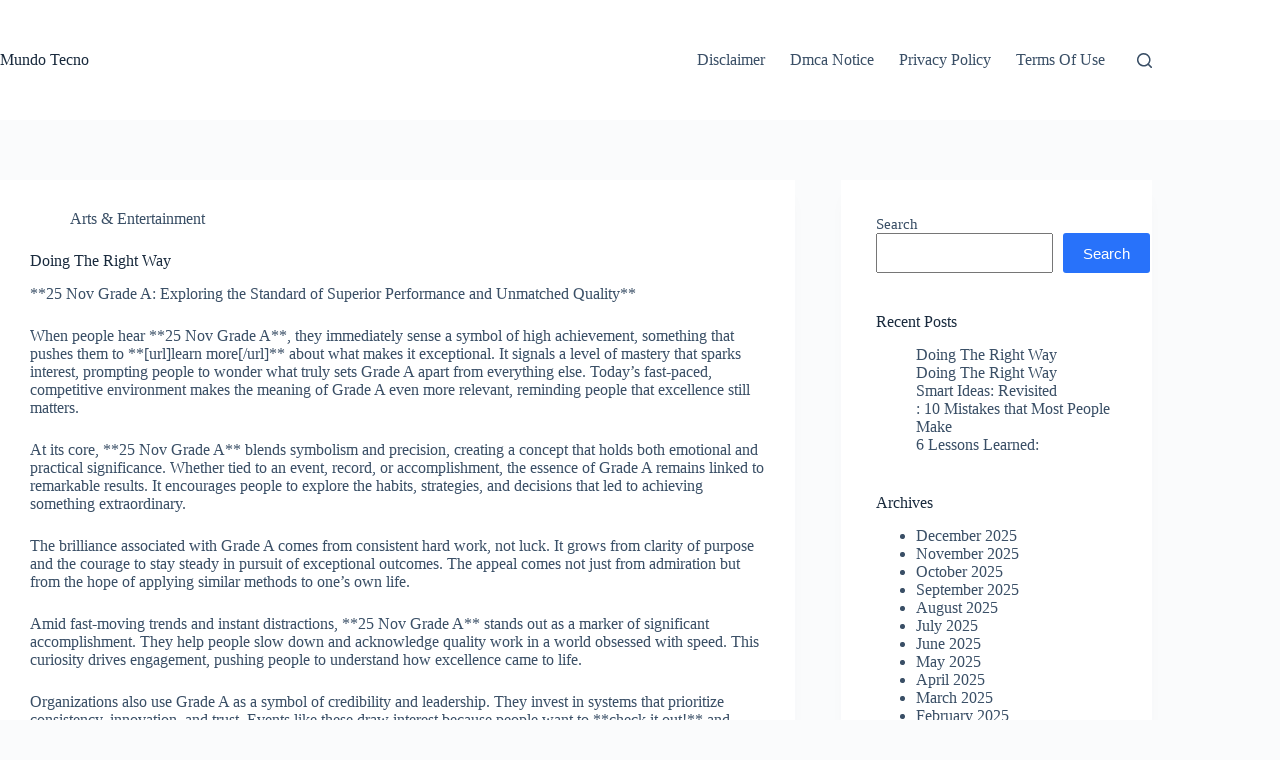

--- FILE ---
content_type: text/html; charset=UTF-8
request_url: http://mundotecno.info/
body_size: 36221
content:
<!doctype html>
<html lang="en-US">
<head>
	
	<meta charset="UTF-8">
	<meta name="viewport" content="width=device-width, initial-scale=1, maximum-scale=5, viewport-fit=cover">
	<link rel="profile" href="https://gmpg.org/xfn/11">

	<title>Mundo Tecno &#8211; Artificial Intelligence</title>
<meta name='robots' content='max-image-preview:large' />
<link rel="alternate" type="application/rss+xml" title="Mundo Tecno &raquo; Feed" href="http://mundotecno.info/feed/" />
<link rel="alternate" type="application/rss+xml" title="Mundo Tecno &raquo; Comments Feed" href="http://mundotecno.info/comments/feed/" />
<style id='wp-img-auto-sizes-contain-inline-css'>
img:is([sizes=auto i],[sizes^="auto," i]){contain-intrinsic-size:3000px 1500px}
/*# sourceURL=wp-img-auto-sizes-contain-inline-css */
</style>
<style id='wp-block-library-inline-css'>
:root{--wp-block-synced-color:#7a00df;--wp-block-synced-color--rgb:122,0,223;--wp-bound-block-color:var(--wp-block-synced-color);--wp-editor-canvas-background:#ddd;--wp-admin-theme-color:#007cba;--wp-admin-theme-color--rgb:0,124,186;--wp-admin-theme-color-darker-10:#006ba1;--wp-admin-theme-color-darker-10--rgb:0,107,160.5;--wp-admin-theme-color-darker-20:#005a87;--wp-admin-theme-color-darker-20--rgb:0,90,135;--wp-admin-border-width-focus:2px}@media (min-resolution:192dpi){:root{--wp-admin-border-width-focus:1.5px}}.wp-element-button{cursor:pointer}:root .has-very-light-gray-background-color{background-color:#eee}:root .has-very-dark-gray-background-color{background-color:#313131}:root .has-very-light-gray-color{color:#eee}:root .has-very-dark-gray-color{color:#313131}:root .has-vivid-green-cyan-to-vivid-cyan-blue-gradient-background{background:linear-gradient(135deg,#00d084,#0693e3)}:root .has-purple-crush-gradient-background{background:linear-gradient(135deg,#34e2e4,#4721fb 50%,#ab1dfe)}:root .has-hazy-dawn-gradient-background{background:linear-gradient(135deg,#faaca8,#dad0ec)}:root .has-subdued-olive-gradient-background{background:linear-gradient(135deg,#fafae1,#67a671)}:root .has-atomic-cream-gradient-background{background:linear-gradient(135deg,#fdd79a,#004a59)}:root .has-nightshade-gradient-background{background:linear-gradient(135deg,#330968,#31cdcf)}:root .has-midnight-gradient-background{background:linear-gradient(135deg,#020381,#2874fc)}:root{--wp--preset--font-size--normal:16px;--wp--preset--font-size--huge:42px}.has-regular-font-size{font-size:1em}.has-larger-font-size{font-size:2.625em}.has-normal-font-size{font-size:var(--wp--preset--font-size--normal)}.has-huge-font-size{font-size:var(--wp--preset--font-size--huge)}.has-text-align-center{text-align:center}.has-text-align-left{text-align:left}.has-text-align-right{text-align:right}.has-fit-text{white-space:nowrap!important}#end-resizable-editor-section{display:none}.aligncenter{clear:both}.items-justified-left{justify-content:flex-start}.items-justified-center{justify-content:center}.items-justified-right{justify-content:flex-end}.items-justified-space-between{justify-content:space-between}.screen-reader-text{border:0;clip-path:inset(50%);height:1px;margin:-1px;overflow:hidden;padding:0;position:absolute;width:1px;word-wrap:normal!important}.screen-reader-text:focus{background-color:#ddd;clip-path:none;color:#444;display:block;font-size:1em;height:auto;left:5px;line-height:normal;padding:15px 23px 14px;text-decoration:none;top:5px;width:auto;z-index:100000}html :where(.has-border-color){border-style:solid}html :where([style*=border-top-color]){border-top-style:solid}html :where([style*=border-right-color]){border-right-style:solid}html :where([style*=border-bottom-color]){border-bottom-style:solid}html :where([style*=border-left-color]){border-left-style:solid}html :where([style*=border-width]){border-style:solid}html :where([style*=border-top-width]){border-top-style:solid}html :where([style*=border-right-width]){border-right-style:solid}html :where([style*=border-bottom-width]){border-bottom-style:solid}html :where([style*=border-left-width]){border-left-style:solid}html :where(img[class*=wp-image-]){height:auto;max-width:100%}:where(figure){margin:0 0 1em}html :where(.is-position-sticky){--wp-admin--admin-bar--position-offset:var(--wp-admin--admin-bar--height,0px)}@media screen and (max-width:600px){html :where(.is-position-sticky){--wp-admin--admin-bar--position-offset:0px}}

/*# sourceURL=wp-block-library-inline-css */
</style><style id='wp-block-archives-inline-css'>
.wp-block-archives{box-sizing:border-box}.wp-block-archives-dropdown label{display:block}
/*# sourceURL=http://mundotecno.info/wp-includes/blocks/archives/style.min.css */
</style>
<style id='wp-block-categories-inline-css'>
.wp-block-categories{box-sizing:border-box}.wp-block-categories.alignleft{margin-right:2em}.wp-block-categories.alignright{margin-left:2em}.wp-block-categories.wp-block-categories-dropdown.aligncenter{text-align:center}.wp-block-categories .wp-block-categories__label{display:block;width:100%}
/*# sourceURL=http://mundotecno.info/wp-includes/blocks/categories/style.min.css */
</style>
<style id='wp-block-heading-inline-css'>
h1:where(.wp-block-heading).has-background,h2:where(.wp-block-heading).has-background,h3:where(.wp-block-heading).has-background,h4:where(.wp-block-heading).has-background,h5:where(.wp-block-heading).has-background,h6:where(.wp-block-heading).has-background{padding:1.25em 2.375em}h1.has-text-align-left[style*=writing-mode]:where([style*=vertical-lr]),h1.has-text-align-right[style*=writing-mode]:where([style*=vertical-rl]),h2.has-text-align-left[style*=writing-mode]:where([style*=vertical-lr]),h2.has-text-align-right[style*=writing-mode]:where([style*=vertical-rl]),h3.has-text-align-left[style*=writing-mode]:where([style*=vertical-lr]),h3.has-text-align-right[style*=writing-mode]:where([style*=vertical-rl]),h4.has-text-align-left[style*=writing-mode]:where([style*=vertical-lr]),h4.has-text-align-right[style*=writing-mode]:where([style*=vertical-rl]),h5.has-text-align-left[style*=writing-mode]:where([style*=vertical-lr]),h5.has-text-align-right[style*=writing-mode]:where([style*=vertical-rl]),h6.has-text-align-left[style*=writing-mode]:where([style*=vertical-lr]),h6.has-text-align-right[style*=writing-mode]:where([style*=vertical-rl]){rotate:180deg}
/*# sourceURL=http://mundotecno.info/wp-includes/blocks/heading/style.min.css */
</style>
<style id='wp-block-latest-posts-inline-css'>
.wp-block-latest-posts{box-sizing:border-box}.wp-block-latest-posts.alignleft{margin-right:2em}.wp-block-latest-posts.alignright{margin-left:2em}.wp-block-latest-posts.wp-block-latest-posts__list{list-style:none}.wp-block-latest-posts.wp-block-latest-posts__list li{clear:both;overflow-wrap:break-word}.wp-block-latest-posts.is-grid{display:flex;flex-wrap:wrap}.wp-block-latest-posts.is-grid li{margin:0 1.25em 1.25em 0;width:100%}@media (min-width:600px){.wp-block-latest-posts.columns-2 li{width:calc(50% - .625em)}.wp-block-latest-posts.columns-2 li:nth-child(2n){margin-right:0}.wp-block-latest-posts.columns-3 li{width:calc(33.33333% - .83333em)}.wp-block-latest-posts.columns-3 li:nth-child(3n){margin-right:0}.wp-block-latest-posts.columns-4 li{width:calc(25% - .9375em)}.wp-block-latest-posts.columns-4 li:nth-child(4n){margin-right:0}.wp-block-latest-posts.columns-5 li{width:calc(20% - 1em)}.wp-block-latest-posts.columns-5 li:nth-child(5n){margin-right:0}.wp-block-latest-posts.columns-6 li{width:calc(16.66667% - 1.04167em)}.wp-block-latest-posts.columns-6 li:nth-child(6n){margin-right:0}}:root :where(.wp-block-latest-posts.is-grid){padding:0}:root :where(.wp-block-latest-posts.wp-block-latest-posts__list){padding-left:0}.wp-block-latest-posts__post-author,.wp-block-latest-posts__post-date{display:block;font-size:.8125em}.wp-block-latest-posts__post-excerpt,.wp-block-latest-posts__post-full-content{margin-bottom:1em;margin-top:.5em}.wp-block-latest-posts__featured-image a{display:inline-block}.wp-block-latest-posts__featured-image img{height:auto;max-width:100%;width:auto}.wp-block-latest-posts__featured-image.alignleft{float:left;margin-right:1em}.wp-block-latest-posts__featured-image.alignright{float:right;margin-left:1em}.wp-block-latest-posts__featured-image.aligncenter{margin-bottom:1em;text-align:center}
/*# sourceURL=http://mundotecno.info/wp-includes/blocks/latest-posts/style.min.css */
</style>
<style id='wp-block-search-inline-css'>
.wp-block-search__button{margin-left:10px;word-break:normal}.wp-block-search__button.has-icon{line-height:0}.wp-block-search__button svg{height:1.25em;min-height:24px;min-width:24px;width:1.25em;fill:currentColor;vertical-align:text-bottom}:where(.wp-block-search__button){border:1px solid #ccc;padding:6px 10px}.wp-block-search__inside-wrapper{display:flex;flex:auto;flex-wrap:nowrap;max-width:100%}.wp-block-search__label{width:100%}.wp-block-search.wp-block-search__button-only .wp-block-search__button{box-sizing:border-box;display:flex;flex-shrink:0;justify-content:center;margin-left:0;max-width:100%}.wp-block-search.wp-block-search__button-only .wp-block-search__inside-wrapper{min-width:0!important;transition-property:width}.wp-block-search.wp-block-search__button-only .wp-block-search__input{flex-basis:100%;transition-duration:.3s}.wp-block-search.wp-block-search__button-only.wp-block-search__searchfield-hidden,.wp-block-search.wp-block-search__button-only.wp-block-search__searchfield-hidden .wp-block-search__inside-wrapper{overflow:hidden}.wp-block-search.wp-block-search__button-only.wp-block-search__searchfield-hidden .wp-block-search__input{border-left-width:0!important;border-right-width:0!important;flex-basis:0;flex-grow:0;margin:0;min-width:0!important;padding-left:0!important;padding-right:0!important;width:0!important}:where(.wp-block-search__input){appearance:none;border:1px solid #949494;flex-grow:1;font-family:inherit;font-size:inherit;font-style:inherit;font-weight:inherit;letter-spacing:inherit;line-height:inherit;margin-left:0;margin-right:0;min-width:3rem;padding:8px;text-decoration:unset!important;text-transform:inherit}:where(.wp-block-search__button-inside .wp-block-search__inside-wrapper){background-color:#fff;border:1px solid #949494;box-sizing:border-box;padding:4px}:where(.wp-block-search__button-inside .wp-block-search__inside-wrapper) .wp-block-search__input{border:none;border-radius:0;padding:0 4px}:where(.wp-block-search__button-inside .wp-block-search__inside-wrapper) .wp-block-search__input:focus{outline:none}:where(.wp-block-search__button-inside .wp-block-search__inside-wrapper) :where(.wp-block-search__button){padding:4px 8px}.wp-block-search.aligncenter .wp-block-search__inside-wrapper{margin:auto}.wp-block[data-align=right] .wp-block-search.wp-block-search__button-only .wp-block-search__inside-wrapper{float:right}
/*# sourceURL=http://mundotecno.info/wp-includes/blocks/search/style.min.css */
</style>
<style id='wp-block-group-inline-css'>
.wp-block-group{box-sizing:border-box}:where(.wp-block-group.wp-block-group-is-layout-constrained){position:relative}
/*# sourceURL=http://mundotecno.info/wp-includes/blocks/group/style.min.css */
</style>
<style id='global-styles-inline-css'>
:root{--wp--preset--aspect-ratio--square: 1;--wp--preset--aspect-ratio--4-3: 4/3;--wp--preset--aspect-ratio--3-4: 3/4;--wp--preset--aspect-ratio--3-2: 3/2;--wp--preset--aspect-ratio--2-3: 2/3;--wp--preset--aspect-ratio--16-9: 16/9;--wp--preset--aspect-ratio--9-16: 9/16;--wp--preset--color--black: #000000;--wp--preset--color--cyan-bluish-gray: #abb8c3;--wp--preset--color--white: #ffffff;--wp--preset--color--pale-pink: #f78da7;--wp--preset--color--vivid-red: #cf2e2e;--wp--preset--color--luminous-vivid-orange: #ff6900;--wp--preset--color--luminous-vivid-amber: #fcb900;--wp--preset--color--light-green-cyan: #7bdcb5;--wp--preset--color--vivid-green-cyan: #00d084;--wp--preset--color--pale-cyan-blue: #8ed1fc;--wp--preset--color--vivid-cyan-blue: #0693e3;--wp--preset--color--vivid-purple: #9b51e0;--wp--preset--color--palette-color-1: var(--theme-palette-color-1, #2872fa);--wp--preset--color--palette-color-2: var(--theme-palette-color-2, #1559ed);--wp--preset--color--palette-color-3: var(--theme-palette-color-3, #3A4F66);--wp--preset--color--palette-color-4: var(--theme-palette-color-4, #192a3d);--wp--preset--color--palette-color-5: var(--theme-palette-color-5, #e1e8ed);--wp--preset--color--palette-color-6: var(--theme-palette-color-6, #f2f5f7);--wp--preset--color--palette-color-7: var(--theme-palette-color-7, #FAFBFC);--wp--preset--color--palette-color-8: var(--theme-palette-color-8, #ffffff);--wp--preset--gradient--vivid-cyan-blue-to-vivid-purple: linear-gradient(135deg,rgb(6,147,227) 0%,rgb(155,81,224) 100%);--wp--preset--gradient--light-green-cyan-to-vivid-green-cyan: linear-gradient(135deg,rgb(122,220,180) 0%,rgb(0,208,130) 100%);--wp--preset--gradient--luminous-vivid-amber-to-luminous-vivid-orange: linear-gradient(135deg,rgb(252,185,0) 0%,rgb(255,105,0) 100%);--wp--preset--gradient--luminous-vivid-orange-to-vivid-red: linear-gradient(135deg,rgb(255,105,0) 0%,rgb(207,46,46) 100%);--wp--preset--gradient--very-light-gray-to-cyan-bluish-gray: linear-gradient(135deg,rgb(238,238,238) 0%,rgb(169,184,195) 100%);--wp--preset--gradient--cool-to-warm-spectrum: linear-gradient(135deg,rgb(74,234,220) 0%,rgb(151,120,209) 20%,rgb(207,42,186) 40%,rgb(238,44,130) 60%,rgb(251,105,98) 80%,rgb(254,248,76) 100%);--wp--preset--gradient--blush-light-purple: linear-gradient(135deg,rgb(255,206,236) 0%,rgb(152,150,240) 100%);--wp--preset--gradient--blush-bordeaux: linear-gradient(135deg,rgb(254,205,165) 0%,rgb(254,45,45) 50%,rgb(107,0,62) 100%);--wp--preset--gradient--luminous-dusk: linear-gradient(135deg,rgb(255,203,112) 0%,rgb(199,81,192) 50%,rgb(65,88,208) 100%);--wp--preset--gradient--pale-ocean: linear-gradient(135deg,rgb(255,245,203) 0%,rgb(182,227,212) 50%,rgb(51,167,181) 100%);--wp--preset--gradient--electric-grass: linear-gradient(135deg,rgb(202,248,128) 0%,rgb(113,206,126) 100%);--wp--preset--gradient--midnight: linear-gradient(135deg,rgb(2,3,129) 0%,rgb(40,116,252) 100%);--wp--preset--gradient--juicy-peach: linear-gradient(to right, #ffecd2 0%, #fcb69f 100%);--wp--preset--gradient--young-passion: linear-gradient(to right, #ff8177 0%, #ff867a 0%, #ff8c7f 21%, #f99185 52%, #cf556c 78%, #b12a5b 100%);--wp--preset--gradient--true-sunset: linear-gradient(to right, #fa709a 0%, #fee140 100%);--wp--preset--gradient--morpheus-den: linear-gradient(to top, #30cfd0 0%, #330867 100%);--wp--preset--gradient--plum-plate: linear-gradient(135deg, #667eea 0%, #764ba2 100%);--wp--preset--gradient--aqua-splash: linear-gradient(15deg, #13547a 0%, #80d0c7 100%);--wp--preset--gradient--love-kiss: linear-gradient(to top, #ff0844 0%, #ffb199 100%);--wp--preset--gradient--new-retrowave: linear-gradient(to top, #3b41c5 0%, #a981bb 49%, #ffc8a9 100%);--wp--preset--gradient--plum-bath: linear-gradient(to top, #cc208e 0%, #6713d2 100%);--wp--preset--gradient--high-flight: linear-gradient(to right, #0acffe 0%, #495aff 100%);--wp--preset--gradient--teen-party: linear-gradient(-225deg, #FF057C 0%, #8D0B93 50%, #321575 100%);--wp--preset--gradient--fabled-sunset: linear-gradient(-225deg, #231557 0%, #44107A 29%, #FF1361 67%, #FFF800 100%);--wp--preset--gradient--arielle-smile: radial-gradient(circle 248px at center, #16d9e3 0%, #30c7ec 47%, #46aef7 100%);--wp--preset--gradient--itmeo-branding: linear-gradient(180deg, #2af598 0%, #009efd 100%);--wp--preset--gradient--deep-blue: linear-gradient(to right, #6a11cb 0%, #2575fc 100%);--wp--preset--gradient--strong-bliss: linear-gradient(to right, #f78ca0 0%, #f9748f 19%, #fd868c 60%, #fe9a8b 100%);--wp--preset--gradient--sweet-period: linear-gradient(to top, #3f51b1 0%, #5a55ae 13%, #7b5fac 25%, #8f6aae 38%, #a86aa4 50%, #cc6b8e 62%, #f18271 75%, #f3a469 87%, #f7c978 100%);--wp--preset--gradient--purple-division: linear-gradient(to top, #7028e4 0%, #e5b2ca 100%);--wp--preset--gradient--cold-evening: linear-gradient(to top, #0c3483 0%, #a2b6df 100%, #6b8cce 100%, #a2b6df 100%);--wp--preset--gradient--mountain-rock: linear-gradient(to right, #868f96 0%, #596164 100%);--wp--preset--gradient--desert-hump: linear-gradient(to top, #c79081 0%, #dfa579 100%);--wp--preset--gradient--ethernal-constance: linear-gradient(to top, #09203f 0%, #537895 100%);--wp--preset--gradient--happy-memories: linear-gradient(-60deg, #ff5858 0%, #f09819 100%);--wp--preset--gradient--grown-early: linear-gradient(to top, #0ba360 0%, #3cba92 100%);--wp--preset--gradient--morning-salad: linear-gradient(-225deg, #B7F8DB 0%, #50A7C2 100%);--wp--preset--gradient--night-call: linear-gradient(-225deg, #AC32E4 0%, #7918F2 48%, #4801FF 100%);--wp--preset--gradient--mind-crawl: linear-gradient(-225deg, #473B7B 0%, #3584A7 51%, #30D2BE 100%);--wp--preset--gradient--angel-care: linear-gradient(-225deg, #FFE29F 0%, #FFA99F 48%, #FF719A 100%);--wp--preset--gradient--juicy-cake: linear-gradient(to top, #e14fad 0%, #f9d423 100%);--wp--preset--gradient--rich-metal: linear-gradient(to right, #d7d2cc 0%, #304352 100%);--wp--preset--gradient--mole-hall: linear-gradient(-20deg, #616161 0%, #9bc5c3 100%);--wp--preset--gradient--cloudy-knoxville: linear-gradient(120deg, #fdfbfb 0%, #ebedee 100%);--wp--preset--gradient--soft-grass: linear-gradient(to top, #c1dfc4 0%, #deecdd 100%);--wp--preset--gradient--saint-petersburg: linear-gradient(135deg, #f5f7fa 0%, #c3cfe2 100%);--wp--preset--gradient--everlasting-sky: linear-gradient(135deg, #fdfcfb 0%, #e2d1c3 100%);--wp--preset--gradient--kind-steel: linear-gradient(-20deg, #e9defa 0%, #fbfcdb 100%);--wp--preset--gradient--over-sun: linear-gradient(60deg, #abecd6 0%, #fbed96 100%);--wp--preset--gradient--premium-white: linear-gradient(to top, #d5d4d0 0%, #d5d4d0 1%, #eeeeec 31%, #efeeec 75%, #e9e9e7 100%);--wp--preset--gradient--clean-mirror: linear-gradient(45deg, #93a5cf 0%, #e4efe9 100%);--wp--preset--gradient--wild-apple: linear-gradient(to top, #d299c2 0%, #fef9d7 100%);--wp--preset--gradient--snow-again: linear-gradient(to top, #e6e9f0 0%, #eef1f5 100%);--wp--preset--gradient--confident-cloud: linear-gradient(to top, #dad4ec 0%, #dad4ec 1%, #f3e7e9 100%);--wp--preset--gradient--glass-water: linear-gradient(to top, #dfe9f3 0%, white 100%);--wp--preset--gradient--perfect-white: linear-gradient(-225deg, #E3FDF5 0%, #FFE6FA 100%);--wp--preset--font-size--small: 13px;--wp--preset--font-size--medium: 20px;--wp--preset--font-size--large: clamp(22px, 1.375rem + ((1vw - 3.2px) * 0.625), 30px);--wp--preset--font-size--x-large: clamp(30px, 1.875rem + ((1vw - 3.2px) * 1.563), 50px);--wp--preset--font-size--xx-large: clamp(45px, 2.813rem + ((1vw - 3.2px) * 2.734), 80px);--wp--preset--spacing--20: 0.44rem;--wp--preset--spacing--30: 0.67rem;--wp--preset--spacing--40: 1rem;--wp--preset--spacing--50: 1.5rem;--wp--preset--spacing--60: 2.25rem;--wp--preset--spacing--70: 3.38rem;--wp--preset--spacing--80: 5.06rem;--wp--preset--shadow--natural: 6px 6px 9px rgba(0, 0, 0, 0.2);--wp--preset--shadow--deep: 12px 12px 50px rgba(0, 0, 0, 0.4);--wp--preset--shadow--sharp: 6px 6px 0px rgba(0, 0, 0, 0.2);--wp--preset--shadow--outlined: 6px 6px 0px -3px rgb(255, 255, 255), 6px 6px rgb(0, 0, 0);--wp--preset--shadow--crisp: 6px 6px 0px rgb(0, 0, 0);}:root { --wp--style--global--content-size: var(--theme-block-max-width);--wp--style--global--wide-size: var(--theme-block-wide-max-width); }:where(body) { margin: 0; }.wp-site-blocks > .alignleft { float: left; margin-right: 2em; }.wp-site-blocks > .alignright { float: right; margin-left: 2em; }.wp-site-blocks > .aligncenter { justify-content: center; margin-left: auto; margin-right: auto; }:where(.wp-site-blocks) > * { margin-block-start: var(--theme-content-spacing); margin-block-end: 0; }:where(.wp-site-blocks) > :first-child { margin-block-start: 0; }:where(.wp-site-blocks) > :last-child { margin-block-end: 0; }:root { --wp--style--block-gap: var(--theme-content-spacing); }:root :where(.is-layout-flow) > :first-child{margin-block-start: 0;}:root :where(.is-layout-flow) > :last-child{margin-block-end: 0;}:root :where(.is-layout-flow) > *{margin-block-start: var(--theme-content-spacing);margin-block-end: 0;}:root :where(.is-layout-constrained) > :first-child{margin-block-start: 0;}:root :where(.is-layout-constrained) > :last-child{margin-block-end: 0;}:root :where(.is-layout-constrained) > *{margin-block-start: var(--theme-content-spacing);margin-block-end: 0;}:root :where(.is-layout-flex){gap: var(--theme-content-spacing);}:root :where(.is-layout-grid){gap: var(--theme-content-spacing);}.is-layout-flow > .alignleft{float: left;margin-inline-start: 0;margin-inline-end: 2em;}.is-layout-flow > .alignright{float: right;margin-inline-start: 2em;margin-inline-end: 0;}.is-layout-flow > .aligncenter{margin-left: auto !important;margin-right: auto !important;}.is-layout-constrained > .alignleft{float: left;margin-inline-start: 0;margin-inline-end: 2em;}.is-layout-constrained > .alignright{float: right;margin-inline-start: 2em;margin-inline-end: 0;}.is-layout-constrained > .aligncenter{margin-left: auto !important;margin-right: auto !important;}.is-layout-constrained > :where(:not(.alignleft):not(.alignright):not(.alignfull)){max-width: var(--wp--style--global--content-size);margin-left: auto !important;margin-right: auto !important;}.is-layout-constrained > .alignwide{max-width: var(--wp--style--global--wide-size);}body .is-layout-flex{display: flex;}.is-layout-flex{flex-wrap: wrap;align-items: center;}.is-layout-flex > :is(*, div){margin: 0;}body .is-layout-grid{display: grid;}.is-layout-grid > :is(*, div){margin: 0;}body{padding-top: 0px;padding-right: 0px;padding-bottom: 0px;padding-left: 0px;}:root :where(.wp-element-button, .wp-block-button__link){font-style: inherit;font-weight: inherit;letter-spacing: inherit;text-transform: inherit;}.has-black-color{color: var(--wp--preset--color--black) !important;}.has-cyan-bluish-gray-color{color: var(--wp--preset--color--cyan-bluish-gray) !important;}.has-white-color{color: var(--wp--preset--color--white) !important;}.has-pale-pink-color{color: var(--wp--preset--color--pale-pink) !important;}.has-vivid-red-color{color: var(--wp--preset--color--vivid-red) !important;}.has-luminous-vivid-orange-color{color: var(--wp--preset--color--luminous-vivid-orange) !important;}.has-luminous-vivid-amber-color{color: var(--wp--preset--color--luminous-vivid-amber) !important;}.has-light-green-cyan-color{color: var(--wp--preset--color--light-green-cyan) !important;}.has-vivid-green-cyan-color{color: var(--wp--preset--color--vivid-green-cyan) !important;}.has-pale-cyan-blue-color{color: var(--wp--preset--color--pale-cyan-blue) !important;}.has-vivid-cyan-blue-color{color: var(--wp--preset--color--vivid-cyan-blue) !important;}.has-vivid-purple-color{color: var(--wp--preset--color--vivid-purple) !important;}.has-palette-color-1-color{color: var(--wp--preset--color--palette-color-1) !important;}.has-palette-color-2-color{color: var(--wp--preset--color--palette-color-2) !important;}.has-palette-color-3-color{color: var(--wp--preset--color--palette-color-3) !important;}.has-palette-color-4-color{color: var(--wp--preset--color--palette-color-4) !important;}.has-palette-color-5-color{color: var(--wp--preset--color--palette-color-5) !important;}.has-palette-color-6-color{color: var(--wp--preset--color--palette-color-6) !important;}.has-palette-color-7-color{color: var(--wp--preset--color--palette-color-7) !important;}.has-palette-color-8-color{color: var(--wp--preset--color--palette-color-8) !important;}.has-black-background-color{background-color: var(--wp--preset--color--black) !important;}.has-cyan-bluish-gray-background-color{background-color: var(--wp--preset--color--cyan-bluish-gray) !important;}.has-white-background-color{background-color: var(--wp--preset--color--white) !important;}.has-pale-pink-background-color{background-color: var(--wp--preset--color--pale-pink) !important;}.has-vivid-red-background-color{background-color: var(--wp--preset--color--vivid-red) !important;}.has-luminous-vivid-orange-background-color{background-color: var(--wp--preset--color--luminous-vivid-orange) !important;}.has-luminous-vivid-amber-background-color{background-color: var(--wp--preset--color--luminous-vivid-amber) !important;}.has-light-green-cyan-background-color{background-color: var(--wp--preset--color--light-green-cyan) !important;}.has-vivid-green-cyan-background-color{background-color: var(--wp--preset--color--vivid-green-cyan) !important;}.has-pale-cyan-blue-background-color{background-color: var(--wp--preset--color--pale-cyan-blue) !important;}.has-vivid-cyan-blue-background-color{background-color: var(--wp--preset--color--vivid-cyan-blue) !important;}.has-vivid-purple-background-color{background-color: var(--wp--preset--color--vivid-purple) !important;}.has-palette-color-1-background-color{background-color: var(--wp--preset--color--palette-color-1) !important;}.has-palette-color-2-background-color{background-color: var(--wp--preset--color--palette-color-2) !important;}.has-palette-color-3-background-color{background-color: var(--wp--preset--color--palette-color-3) !important;}.has-palette-color-4-background-color{background-color: var(--wp--preset--color--palette-color-4) !important;}.has-palette-color-5-background-color{background-color: var(--wp--preset--color--palette-color-5) !important;}.has-palette-color-6-background-color{background-color: var(--wp--preset--color--palette-color-6) !important;}.has-palette-color-7-background-color{background-color: var(--wp--preset--color--palette-color-7) !important;}.has-palette-color-8-background-color{background-color: var(--wp--preset--color--palette-color-8) !important;}.has-black-border-color{border-color: var(--wp--preset--color--black) !important;}.has-cyan-bluish-gray-border-color{border-color: var(--wp--preset--color--cyan-bluish-gray) !important;}.has-white-border-color{border-color: var(--wp--preset--color--white) !important;}.has-pale-pink-border-color{border-color: var(--wp--preset--color--pale-pink) !important;}.has-vivid-red-border-color{border-color: var(--wp--preset--color--vivid-red) !important;}.has-luminous-vivid-orange-border-color{border-color: var(--wp--preset--color--luminous-vivid-orange) !important;}.has-luminous-vivid-amber-border-color{border-color: var(--wp--preset--color--luminous-vivid-amber) !important;}.has-light-green-cyan-border-color{border-color: var(--wp--preset--color--light-green-cyan) !important;}.has-vivid-green-cyan-border-color{border-color: var(--wp--preset--color--vivid-green-cyan) !important;}.has-pale-cyan-blue-border-color{border-color: var(--wp--preset--color--pale-cyan-blue) !important;}.has-vivid-cyan-blue-border-color{border-color: var(--wp--preset--color--vivid-cyan-blue) !important;}.has-vivid-purple-border-color{border-color: var(--wp--preset--color--vivid-purple) !important;}.has-palette-color-1-border-color{border-color: var(--wp--preset--color--palette-color-1) !important;}.has-palette-color-2-border-color{border-color: var(--wp--preset--color--palette-color-2) !important;}.has-palette-color-3-border-color{border-color: var(--wp--preset--color--palette-color-3) !important;}.has-palette-color-4-border-color{border-color: var(--wp--preset--color--palette-color-4) !important;}.has-palette-color-5-border-color{border-color: var(--wp--preset--color--palette-color-5) !important;}.has-palette-color-6-border-color{border-color: var(--wp--preset--color--palette-color-6) !important;}.has-palette-color-7-border-color{border-color: var(--wp--preset--color--palette-color-7) !important;}.has-palette-color-8-border-color{border-color: var(--wp--preset--color--palette-color-8) !important;}.has-vivid-cyan-blue-to-vivid-purple-gradient-background{background: var(--wp--preset--gradient--vivid-cyan-blue-to-vivid-purple) !important;}.has-light-green-cyan-to-vivid-green-cyan-gradient-background{background: var(--wp--preset--gradient--light-green-cyan-to-vivid-green-cyan) !important;}.has-luminous-vivid-amber-to-luminous-vivid-orange-gradient-background{background: var(--wp--preset--gradient--luminous-vivid-amber-to-luminous-vivid-orange) !important;}.has-luminous-vivid-orange-to-vivid-red-gradient-background{background: var(--wp--preset--gradient--luminous-vivid-orange-to-vivid-red) !important;}.has-very-light-gray-to-cyan-bluish-gray-gradient-background{background: var(--wp--preset--gradient--very-light-gray-to-cyan-bluish-gray) !important;}.has-cool-to-warm-spectrum-gradient-background{background: var(--wp--preset--gradient--cool-to-warm-spectrum) !important;}.has-blush-light-purple-gradient-background{background: var(--wp--preset--gradient--blush-light-purple) !important;}.has-blush-bordeaux-gradient-background{background: var(--wp--preset--gradient--blush-bordeaux) !important;}.has-luminous-dusk-gradient-background{background: var(--wp--preset--gradient--luminous-dusk) !important;}.has-pale-ocean-gradient-background{background: var(--wp--preset--gradient--pale-ocean) !important;}.has-electric-grass-gradient-background{background: var(--wp--preset--gradient--electric-grass) !important;}.has-midnight-gradient-background{background: var(--wp--preset--gradient--midnight) !important;}.has-juicy-peach-gradient-background{background: var(--wp--preset--gradient--juicy-peach) !important;}.has-young-passion-gradient-background{background: var(--wp--preset--gradient--young-passion) !important;}.has-true-sunset-gradient-background{background: var(--wp--preset--gradient--true-sunset) !important;}.has-morpheus-den-gradient-background{background: var(--wp--preset--gradient--morpheus-den) !important;}.has-plum-plate-gradient-background{background: var(--wp--preset--gradient--plum-plate) !important;}.has-aqua-splash-gradient-background{background: var(--wp--preset--gradient--aqua-splash) !important;}.has-love-kiss-gradient-background{background: var(--wp--preset--gradient--love-kiss) !important;}.has-new-retrowave-gradient-background{background: var(--wp--preset--gradient--new-retrowave) !important;}.has-plum-bath-gradient-background{background: var(--wp--preset--gradient--plum-bath) !important;}.has-high-flight-gradient-background{background: var(--wp--preset--gradient--high-flight) !important;}.has-teen-party-gradient-background{background: var(--wp--preset--gradient--teen-party) !important;}.has-fabled-sunset-gradient-background{background: var(--wp--preset--gradient--fabled-sunset) !important;}.has-arielle-smile-gradient-background{background: var(--wp--preset--gradient--arielle-smile) !important;}.has-itmeo-branding-gradient-background{background: var(--wp--preset--gradient--itmeo-branding) !important;}.has-deep-blue-gradient-background{background: var(--wp--preset--gradient--deep-blue) !important;}.has-strong-bliss-gradient-background{background: var(--wp--preset--gradient--strong-bliss) !important;}.has-sweet-period-gradient-background{background: var(--wp--preset--gradient--sweet-period) !important;}.has-purple-division-gradient-background{background: var(--wp--preset--gradient--purple-division) !important;}.has-cold-evening-gradient-background{background: var(--wp--preset--gradient--cold-evening) !important;}.has-mountain-rock-gradient-background{background: var(--wp--preset--gradient--mountain-rock) !important;}.has-desert-hump-gradient-background{background: var(--wp--preset--gradient--desert-hump) !important;}.has-ethernal-constance-gradient-background{background: var(--wp--preset--gradient--ethernal-constance) !important;}.has-happy-memories-gradient-background{background: var(--wp--preset--gradient--happy-memories) !important;}.has-grown-early-gradient-background{background: var(--wp--preset--gradient--grown-early) !important;}.has-morning-salad-gradient-background{background: var(--wp--preset--gradient--morning-salad) !important;}.has-night-call-gradient-background{background: var(--wp--preset--gradient--night-call) !important;}.has-mind-crawl-gradient-background{background: var(--wp--preset--gradient--mind-crawl) !important;}.has-angel-care-gradient-background{background: var(--wp--preset--gradient--angel-care) !important;}.has-juicy-cake-gradient-background{background: var(--wp--preset--gradient--juicy-cake) !important;}.has-rich-metal-gradient-background{background: var(--wp--preset--gradient--rich-metal) !important;}.has-mole-hall-gradient-background{background: var(--wp--preset--gradient--mole-hall) !important;}.has-cloudy-knoxville-gradient-background{background: var(--wp--preset--gradient--cloudy-knoxville) !important;}.has-soft-grass-gradient-background{background: var(--wp--preset--gradient--soft-grass) !important;}.has-saint-petersburg-gradient-background{background: var(--wp--preset--gradient--saint-petersburg) !important;}.has-everlasting-sky-gradient-background{background: var(--wp--preset--gradient--everlasting-sky) !important;}.has-kind-steel-gradient-background{background: var(--wp--preset--gradient--kind-steel) !important;}.has-over-sun-gradient-background{background: var(--wp--preset--gradient--over-sun) !important;}.has-premium-white-gradient-background{background: var(--wp--preset--gradient--premium-white) !important;}.has-clean-mirror-gradient-background{background: var(--wp--preset--gradient--clean-mirror) !important;}.has-wild-apple-gradient-background{background: var(--wp--preset--gradient--wild-apple) !important;}.has-snow-again-gradient-background{background: var(--wp--preset--gradient--snow-again) !important;}.has-confident-cloud-gradient-background{background: var(--wp--preset--gradient--confident-cloud) !important;}.has-glass-water-gradient-background{background: var(--wp--preset--gradient--glass-water) !important;}.has-perfect-white-gradient-background{background: var(--wp--preset--gradient--perfect-white) !important;}.has-small-font-size{font-size: var(--wp--preset--font-size--small) !important;}.has-medium-font-size{font-size: var(--wp--preset--font-size--medium) !important;}.has-large-font-size{font-size: var(--wp--preset--font-size--large) !important;}.has-x-large-font-size{font-size: var(--wp--preset--font-size--x-large) !important;}.has-xx-large-font-size{font-size: var(--wp--preset--font-size--xx-large) !important;}
/*# sourceURL=global-styles-inline-css */
</style>

<link rel='stylesheet' id='ct-main-styles-css' href='http://mundotecno.info/wp-content/themes/blocksy/static/bundle/main.min.css?ver=2.1.2' media='all' />
<link rel='stylesheet' id='ct-sidebar-styles-css' href='http://mundotecno.info/wp-content/themes/blocksy/static/bundle/sidebar.min.css?ver=2.1.2' media='all' />
<link rel="https://api.w.org/" href="http://mundotecno.info/wp-json/" /><link rel="EditURI" type="application/rsd+xml" title="RSD" href="http://mundotecno.info/xmlrpc.php?rsd" />
<meta name="generator" content="WordPress 6.9" />
<!-- MagenetMonetization V: 1.0.29.3--><!-- MagenetMonetization 1 --><!-- MagenetMonetization 1.1 --><noscript><link rel='stylesheet' href='http://mundotecno.info/wp-content/themes/blocksy/static/bundle/no-scripts.min.css' type='text/css'></noscript>
<style id="ct-main-styles-inline-css">[data-header*="type-1"] .ct-header [data-id="logo"] .site-title {--theme-font-weight:700;--theme-font-size:25px;--theme-line-height:1.5;--theme-link-initial-color:var(--theme-palette-color-4);} [data-header*="type-1"] .ct-header [data-id="menu"] > ul > li > a {--theme-font-weight:700;--theme-text-transform:uppercase;--theme-font-size:12px;--theme-line-height:1.3;--theme-link-initial-color:var(--theme-text-color);} [data-header*="type-1"] .ct-header [data-id="menu"] .sub-menu .ct-menu-link {--theme-link-initial-color:var(--theme-palette-color-8);--theme-font-weight:500;--theme-font-size:12px;} [data-header*="type-1"] .ct-header [data-id="menu"] .sub-menu {--dropdown-divider:1px dashed rgba(255, 255, 255, 0.1);--theme-box-shadow:0px 10px 20px rgba(41, 51, 61, 0.1);--theme-border-radius:0px 0px 2px 2px;} [data-header*="type-1"] .ct-header [data-row*="middle"] {--height:120px;background-color:var(--theme-palette-color-8);background-image:none;--theme-border-top:none;--theme-border-bottom:none;--theme-box-shadow:none;} [data-header*="type-1"] .ct-header [data-row*="middle"] > div {--theme-border-top:none;--theme-border-bottom:none;} [data-header*="type-1"] [data-id="mobile-menu"] {--theme-font-weight:700;--theme-font-size:20px;--theme-link-initial-color:#ffffff;--mobile-menu-divider:none;} [data-header*="type-1"] #offcanvas {--theme-box-shadow:0px 0px 70px rgba(0, 0, 0, 0.35);--side-panel-width:500px;--panel-content-height:100%;} [data-header*="type-1"] #offcanvas .ct-panel-inner {background-color:rgba(18, 21, 25, 0.98);} [data-header*="type-1"] #search-modal .ct-search-results {--theme-font-weight:500;--theme-font-size:14px;--theme-line-height:1.4;} [data-header*="type-1"] #search-modal .ct-search-form {--theme-link-initial-color:#ffffff;--theme-form-text-initial-color:#ffffff;--theme-form-text-focus-color:#ffffff;--theme-form-field-border-initial-color:rgba(255, 255, 255, 0.2);--theme-button-text-initial-color:rgba(255, 255, 255, 0.7);--theme-button-text-hover-color:#ffffff;--theme-button-background-initial-color:var(--theme-palette-color-1);--theme-button-background-hover-color:var(--theme-palette-color-1);} [data-header*="type-1"] #search-modal {background-color:rgba(18, 21, 25, 0.98);} [data-header*="type-1"] [data-id="trigger"] {--theme-icon-size:18px;} [data-header*="type-1"] {--header-height:120px;} [data-header*="type-1"] .ct-header {background-image:none;} [data-footer*="type-1"] .ct-footer [data-row*="bottom"] > div {--container-spacing:25px;--theme-border:none;--theme-border-top:none;--theme-border-bottom:none;--grid-template-columns:initial;} [data-footer*="type-1"] .ct-footer [data-row*="bottom"] .widget-title {--theme-font-size:16px;} [data-footer*="type-1"] .ct-footer [data-row*="bottom"] {--theme-border-top:none;--theme-border-bottom:none;background-color:transparent;} [data-footer*="type-1"] [data-id="copyright"] {--theme-font-weight:400;--theme-font-size:15px;--theme-line-height:1.3;} [data-footer*="type-1"] .ct-footer {background-color:var(--theme-palette-color-6);}:root {--theme-font-family:var(--theme-font-stack-default);--theme-font-weight:400;--theme-text-transform:none;--theme-text-decoration:none;--theme-font-size:16px;--theme-line-height:1.65;--theme-letter-spacing:0em;--theme-button-font-weight:500;--theme-button-font-size:15px;--has-classic-forms:var(--true);--has-modern-forms:var(--false);--theme-form-field-border-initial-color:var(--theme-border-color);--theme-form-field-border-focus-color:var(--theme-palette-color-1);--theme-form-selection-field-initial-color:var(--theme-border-color);--theme-form-selection-field-active-color:var(--theme-palette-color-1);--theme-palette-color-1:#2872fa;--theme-palette-color-2:#1559ed;--theme-palette-color-3:#3A4F66;--theme-palette-color-4:#192a3d;--theme-palette-color-5:#e1e8ed;--theme-palette-color-6:#f2f5f7;--theme-palette-color-7:#FAFBFC;--theme-palette-color-8:#ffffff;--theme-text-color:var(--theme-palette-color-3);--theme-link-initial-color:var(--theme-palette-color-1);--theme-link-hover-color:var(--theme-palette-color-2);--theme-selection-text-color:#ffffff;--theme-selection-background-color:var(--theme-palette-color-1);--theme-border-color:var(--theme-palette-color-5);--theme-headings-color:var(--theme-palette-color-4);--theme-content-spacing:1.5em;--theme-button-min-height:40px;--theme-button-shadow:none;--theme-button-transform:none;--theme-button-text-initial-color:#ffffff;--theme-button-text-hover-color:#ffffff;--theme-button-background-initial-color:var(--theme-palette-color-1);--theme-button-background-hover-color:var(--theme-palette-color-2);--theme-button-border:none;--theme-button-padding:5px 20px;--theme-normal-container-max-width:1290px;--theme-content-vertical-spacing:60px;--theme-container-edge-spacing:90vw;--theme-narrow-container-max-width:750px;--theme-wide-offset:130px;}h1 {--theme-font-weight:700;--theme-font-size:40px;--theme-line-height:1.5;}h2 {--theme-font-weight:700;--theme-font-size:35px;--theme-line-height:1.5;}h3 {--theme-font-weight:700;--theme-font-size:30px;--theme-line-height:1.5;}h4 {--theme-font-weight:700;--theme-font-size:25px;--theme-line-height:1.5;}h5 {--theme-font-weight:700;--theme-font-size:20px;--theme-line-height:1.5;}h6 {--theme-font-weight:700;--theme-font-size:16px;--theme-line-height:1.5;}.wp-block-pullquote {--theme-font-family:Georgia;--theme-font-weight:600;--theme-font-size:25px;}pre, code, samp, kbd {--theme-font-family:monospace;--theme-font-weight:400;--theme-font-size:16px;}figcaption {--theme-font-size:14px;}.ct-sidebar .widget-title {--theme-font-size:20px;}.ct-breadcrumbs {--theme-font-weight:600;--theme-text-transform:uppercase;--theme-font-size:12px;}body {background-color:var(--theme-palette-color-7);background-image:none;} [data-prefix="single_blog_post"] .entry-header .page-title {--theme-font-size:30px;} [data-prefix="single_blog_post"] .entry-header .entry-meta {--theme-font-weight:600;--theme-text-transform:uppercase;--theme-font-size:12px;--theme-line-height:1.3;} [data-prefix="categories"] .entry-header .page-title {--theme-font-size:30px;} [data-prefix="categories"] .entry-header .entry-meta {--theme-font-weight:600;--theme-text-transform:uppercase;--theme-font-size:12px;--theme-line-height:1.3;} [data-prefix="search"] .entry-header .page-title {--theme-font-size:30px;} [data-prefix="search"] .entry-header .entry-meta {--theme-font-weight:600;--theme-text-transform:uppercase;--theme-font-size:12px;--theme-line-height:1.3;} [data-prefix="author"] .entry-header .page-title {--theme-font-size:30px;} [data-prefix="author"] .entry-header .entry-meta {--theme-font-weight:600;--theme-text-transform:uppercase;--theme-font-size:12px;--theme-line-height:1.3;} [data-prefix="author"] .hero-section[data-type="type-2"] {background-color:var(--theme-palette-color-6);background-image:none;--container-padding:50px 0px;} [data-prefix="single_page"] .entry-header .page-title {--theme-font-size:30px;} [data-prefix="single_page"] .entry-header .entry-meta {--theme-font-weight:600;--theme-text-transform:uppercase;--theme-font-size:12px;--theme-line-height:1.3;} [data-prefix="blog"] .entry-card .entry-title {--theme-font-size:20px;--theme-line-height:1.3;} [data-prefix="blog"] .entry-card .entry-meta {--theme-font-weight:600;--theme-text-transform:uppercase;--theme-font-size:12px;} [data-prefix="blog"] .entry-card {background-color:var(--theme-palette-color-8);--theme-box-shadow:0px 12px 18px -6px rgba(34, 56, 101, 0.04);} [data-prefix="blog"] [data-archive="default"] .card-content .entry-meta[data-id="meta_1"] {--card-element-spacing:15px;} [data-prefix="blog"] [data-archive="default"] .card-content .ct-media-container {--card-element-spacing:30px;} [data-prefix="blog"] [data-archive="default"] .card-content .entry-meta[data-id="meta_2"] {--card-element-spacing:15px;} [data-prefix="categories"] .entry-card .entry-title {--theme-font-size:20px;--theme-line-height:1.3;} [data-prefix="categories"] .entry-card .entry-meta {--theme-font-weight:600;--theme-text-transform:uppercase;--theme-font-size:12px;} [data-prefix="categories"] .entry-card {background-color:var(--theme-palette-color-8);--theme-box-shadow:0px 12px 18px -6px rgba(34, 56, 101, 0.04);} [data-prefix="author"] .entries {--grid-template-columns:repeat(3, minmax(0, 1fr));} [data-prefix="author"] .entry-card .entry-title {--theme-font-size:20px;--theme-line-height:1.3;} [data-prefix="author"] .entry-card .entry-meta {--theme-font-weight:600;--theme-text-transform:uppercase;--theme-font-size:12px;} [data-prefix="author"] .entry-card {background-color:var(--theme-palette-color-8);--theme-box-shadow:0px 12px 18px -6px rgba(34, 56, 101, 0.04);} [data-prefix="search"] .entries {--grid-template-columns:repeat(3, minmax(0, 1fr));} [data-prefix="search"] .entry-card .entry-title {--theme-font-size:20px;--theme-line-height:1.3;} [data-prefix="search"] .entry-card .entry-meta {--theme-font-weight:600;--theme-text-transform:uppercase;--theme-font-size:12px;} [data-prefix="search"] .entry-card {background-color:var(--theme-palette-color-8);--theme-box-shadow:0px 12px 18px -6px rgba(34, 56, 101, 0.04);}form textarea {--theme-form-field-height:170px;}.ct-sidebar {--theme-link-initial-color:var(--theme-text-color);}aside[data-type="type-2"] {--theme-border:none;--theme-box-shadow:0px 12px 18px -6px rgba(34, 56, 101, 0.04);} [data-prefix="single_blog_post"] [class*="ct-container"] > article[class*="post"] {--has-boxed:var(--false);--has-wide:var(--true);} [data-prefix="single_page"] [class*="ct-container"] > article[class*="post"] {--has-boxed:var(--false);--has-wide:var(--true);}@media (max-width: 999.98px) {[data-header*="type-1"] .ct-header [data-row*="middle"] {--height:70px;} [data-header*="type-1"] #offcanvas {--side-panel-width:65vw;} [data-header*="type-1"] {--header-height:70px;} [data-footer*="type-1"] .ct-footer [data-row*="bottom"] > div {--grid-template-columns:initial;} [data-prefix="author"] .entries {--grid-template-columns:repeat(2, minmax(0, 1fr));} [data-prefix="search"] .entries {--grid-template-columns:repeat(2, minmax(0, 1fr));}}@media (max-width: 689.98px) {[data-header*="type-1"] #offcanvas {--side-panel-width:90vw;} [data-footer*="type-1"] .ct-footer [data-row*="bottom"] > div {--container-spacing:15px;--grid-template-columns:initial;} [data-prefix="blog"] .entry-card .entry-title {--theme-font-size:18px;} [data-prefix="categories"] .entry-card .entry-title {--theme-font-size:18px;} [data-prefix="author"] .entries {--grid-template-columns:repeat(1, minmax(0, 1fr));} [data-prefix="author"] .entry-card .entry-title {--theme-font-size:18px;} [data-prefix="search"] .entries {--grid-template-columns:repeat(1, minmax(0, 1fr));} [data-prefix="search"] .entry-card .entry-title {--theme-font-size:18px;}:root {--theme-content-vertical-spacing:50px;--theme-container-edge-spacing:88vw;}}</style>
	</head>


<body class="home blog wp-embed-responsive wp-theme-blocksy" data-link="type-2" data-prefix="blog" data-header="type-1" data-footer="type-1">

<a class="skip-link screen-reader-text" href="#main">Skip to content</a><div class="ct-drawer-canvas" data-location="start">
		<div id="search-modal" class="ct-panel" data-behaviour="modal" role="dialog" aria-label="Search modal" inert>
			<div class="ct-panel-actions">
				<button class="ct-toggle-close" data-type="type-1" aria-label="Close search modal">
					<svg class="ct-icon" width="12" height="12" viewBox="0 0 15 15"><path d="M1 15a1 1 0 01-.71-.29 1 1 0 010-1.41l5.8-5.8-5.8-5.8A1 1 0 011.7.29l5.8 5.8 5.8-5.8a1 1 0 011.41 1.41l-5.8 5.8 5.8 5.8a1 1 0 01-1.41 1.41l-5.8-5.8-5.8 5.8A1 1 0 011 15z"/></svg>				</button>
			</div>

			<div class="ct-panel-content">
				

<form role="search" method="get" class="ct-search-form"  action="http://mundotecno.info/" aria-haspopup="listbox" data-live-results="thumbs">

	<input type="search" class="modal-field" placeholder="Search" value="" name="s" autocomplete="off" title="Search for..." aria-label="Search for...">

	<div class="ct-search-form-controls">
		
		<button type="submit" class="wp-element-button" data-button="icon" aria-label="Search button">
			<svg class="ct-icon ct-search-button-content" aria-hidden="true" width="15" height="15" viewBox="0 0 15 15"><path d="M14.8,13.7L12,11c0.9-1.2,1.5-2.6,1.5-4.2c0-3.7-3-6.8-6.8-6.8S0,3,0,6.8s3,6.8,6.8,6.8c1.6,0,3.1-0.6,4.2-1.5l2.8,2.8c0.1,0.1,0.3,0.2,0.5,0.2s0.4-0.1,0.5-0.2C15.1,14.5,15.1,14,14.8,13.7z M1.5,6.8c0-2.9,2.4-5.2,5.2-5.2S12,3.9,12,6.8S9.6,12,6.8,12S1.5,9.6,1.5,6.8z"/></svg>
			<span class="ct-ajax-loader">
				<svg viewBox="0 0 24 24">
					<circle cx="12" cy="12" r="10" opacity="0.2" fill="none" stroke="currentColor" stroke-miterlimit="10" stroke-width="2"/>

					<path d="m12,2c5.52,0,10,4.48,10,10" fill="none" stroke="currentColor" stroke-linecap="round" stroke-miterlimit="10" stroke-width="2">
						<animateTransform
							attributeName="transform"
							attributeType="XML"
							type="rotate"
							dur="0.6s"
							from="0 12 12"
							to="360 12 12"
							repeatCount="indefinite"
						/>
					</path>
				</svg>
			</span>
		</button>

		
					<input type="hidden" name="ct_post_type" value="post:page">
		
		

		<input type="hidden" value="55afa1c345" class="ct-live-results-nonce">	</div>

			<div class="screen-reader-text" aria-live="polite" role="status">
			No results		</div>
	
</form>


			</div>
		</div>

		<div id="offcanvas" class="ct-panel ct-header" data-behaviour="right-side" role="dialog" aria-label="Offcanvas modal" inert=""><div class="ct-panel-inner">
		<div class="ct-panel-actions">
			
			<button class="ct-toggle-close" data-type="type-1" aria-label="Close drawer">
				<svg class="ct-icon" width="12" height="12" viewBox="0 0 15 15"><path d="M1 15a1 1 0 01-.71-.29 1 1 0 010-1.41l5.8-5.8-5.8-5.8A1 1 0 011.7.29l5.8 5.8 5.8-5.8a1 1 0 011.41 1.41l-5.8 5.8 5.8 5.8a1 1 0 01-1.41 1.41l-5.8-5.8-5.8 5.8A1 1 0 011 15z"/></svg>
			</button>
		</div>
		<div class="ct-panel-content" data-device="desktop"><div class="ct-panel-content-inner"></div></div><div class="ct-panel-content" data-device="mobile"><div class="ct-panel-content-inner">
<nav
	class="mobile-menu menu-container"
	data-id="mobile-menu" data-interaction="click" data-toggle-type="type-1" data-submenu-dots="yes"	>

	<ul><li class="page_item page-item-16"><a href="http://mundotecno.info/disclaimer/" class="ct-menu-link">Disclaimer</a></li><li class="page_item page-item-17"><a href="http://mundotecno.info/dmca-notice/" class="ct-menu-link">Dmca Notice</a></li><li class="page_item page-item-18"><a href="http://mundotecno.info/privacy-policy-2/" class="ct-menu-link">Privacy Policy</a></li><li class="page_item page-item-19"><a href="http://mundotecno.info/terms-of-use/" class="ct-menu-link">Terms Of Use</a></li></ul></nav>

</div></div></div></div></div>
<div id="main-container">
	<header id="header" class="ct-header" data-id="type-1" itemscope="" itemtype="https://schema.org/WPHeader"><div data-device="desktop"><div data-row="middle" data-column-set="2"><div class="ct-container"><div data-column="start" data-placements="1"><div data-items="primary">
<div	class="site-branding"
	data-id="logo"		itemscope="itemscope" itemtype="https://schema.org/Organization">

	
			<div class="site-title-container">
							<span class="site-title " itemprop="name">
					<a href="http://mundotecno.info/" rel="home" itemprop="url">
						Mundo Tecno					</a>
				</span>
			
					</div>
	  </div>

</div></div><div data-column="end" data-placements="1"><div data-items="primary">
<nav
	id="header-menu-1"
	class="header-menu-1 menu-container"
	data-id="menu" data-interaction="hover"	data-menu="type-1"
	data-dropdown="type-1:simple"		data-responsive="no"	itemscope="" itemtype="https://schema.org/SiteNavigationElement"	>

	<ul class="menu"><li class="page_item page-item-16"><a href="http://mundotecno.info/disclaimer/" class="ct-menu-link">Disclaimer</a></li><li class="page_item page-item-17"><a href="http://mundotecno.info/dmca-notice/" class="ct-menu-link">Dmca Notice</a></li><li class="page_item page-item-18"><a href="http://mundotecno.info/privacy-policy-2/" class="ct-menu-link">Privacy Policy</a></li><li class="page_item page-item-19"><a href="http://mundotecno.info/terms-of-use/" class="ct-menu-link">Terms Of Use</a></li></ul></nav>


<button
	class="ct-header-search ct-toggle "
	data-toggle-panel="#search-modal"
	aria-controls="search-modal"
	aria-label="Search"
	data-label="left"
	data-id="search">

	<span class="ct-label ct-hidden-sm ct-hidden-md ct-hidden-lg" aria-hidden="true">Search</span>

	<svg class="ct-icon" aria-hidden="true" width="15" height="15" viewBox="0 0 15 15"><path d="M14.8,13.7L12,11c0.9-1.2,1.5-2.6,1.5-4.2c0-3.7-3-6.8-6.8-6.8S0,3,0,6.8s3,6.8,6.8,6.8c1.6,0,3.1-0.6,4.2-1.5l2.8,2.8c0.1,0.1,0.3,0.2,0.5,0.2s0.4-0.1,0.5-0.2C15.1,14.5,15.1,14,14.8,13.7z M1.5,6.8c0-2.9,2.4-5.2,5.2-5.2S12,3.9,12,6.8S9.6,12,6.8,12S1.5,9.6,1.5,6.8z"/></svg></button>
</div></div></div></div></div><div data-device="mobile"><div data-row="middle" data-column-set="2"><div class="ct-container"><div data-column="start" data-placements="1"><div data-items="primary">
<div	class="site-branding"
	data-id="logo"		>

	
			<div class="site-title-container">
							<span class="site-title " >
					<a href="http://mundotecno.info/" rel="home" >
						Mundo Tecno					</a>
				</span>
			
					</div>
	  </div>

</div></div><div data-column="end" data-placements="1"><div data-items="primary">
<button
	class="ct-header-trigger ct-toggle "
	data-toggle-panel="#offcanvas"
	aria-controls="offcanvas"
	data-design="simple"
	data-label="right"
	aria-label="Menu"
	data-id="trigger">

	<span class="ct-label ct-hidden-sm ct-hidden-md ct-hidden-lg" aria-hidden="true">Menu</span>

	<svg
		class="ct-icon"
		width="18" height="14" viewBox="0 0 18 14"
		data-type="type-1"
		aria-hidden="true">

		<rect y="0.00" width="18" height="1.7" rx="1"/>
		<rect y="6.15" width="18" height="1.7" rx="1"/>
		<rect y="12.3" width="18" height="1.7" rx="1"/>
	</svg>
</button>
</div></div></div></div></div></header>
	<main id="main" class="site-main hfeed" itemscope="itemscope" itemtype="https://schema.org/CreativeWork">

		
<div class="ct-container" data-sidebar="right" data-vertical-spacing="top:bottom">
	<section >
		<div class="entries" data-archive="default" data-layout="classic" data-cards="boxed"><article class="entry-card card-content post-135 post type-post status-publish format-standard hentry category-arts-entertainment" ><ul class="entry-meta" data-type="simple:slash" data-id="meta_1" ><li class="meta-categories" data-type="simple"><a href="http://mundotecno.info/category/arts-entertainment/" rel="tag" class="ct-term-16">Arts &amp; Entertainment</a></li></ul><h2 class="entry-title"><a href="http://mundotecno.info/doing-the-right-way-2/" rel="bookmark">Doing  The Right Way</a></h2><div class="entry-excerpt entry-content is-layout-flow"><p>**25 Nov Grade A: Exploring the Standard of Superior Performance and Unmatched Quality**</p>
<p>When people hear **25 Nov Grade A**, they immediately sense a symbol of high achievement, something that pushes them to **[url]learn more[/url]** about what makes it exceptional. It signals a level of mastery that sparks interest, prompting people to wonder what truly sets Grade A apart from everything else. Today&#8217;s fast-paced, competitive environment makes the meaning of Grade A even more relevant, reminding people that excellence still matters.</p>
<p>At its core, **25 Nov Grade A** blends symbolism and precision, creating a concept that holds both emotional and practical significance. Whether tied to an event, record, or accomplishment, the essence of Grade A remains linked to remarkable results. It encourages people to explore the habits, strategies, and decisions that led to achieving something extraordinary.</p>
<p>The brilliance associated with Grade A comes from consistent hard work, not luck. It grows from clarity of purpose and the courage to stay steady in pursuit of exceptional outcomes. The appeal comes not just from admiration but from the hope of applying similar methods to one&#8217;s own life.</p>
<p>Amid fast-moving trends and instant distractions, **25 Nov Grade A** stands out as a marker of significant accomplishment. They help people slow down and acknowledge quality work in a world obsessed with speed. This curiosity drives engagement, pushing people to understand how excellence came to life.</p>
<p>Organizations also use Grade A as a symbol of credibility and leadership. They invest in systems that prioritize consistency, innovation, and trust. Events like these draw interest because people want to **check it out!** and explore the reasons behind the achievement.</p>
<p>Grade A outcomes rarely happen overnight-they emerge from discipline and long-term commitment. Individuals who reach this level understand their strengths and intentionally work on their weaknesses. This hunger for growth explains why people explore resources that guide them toward Grade A performance.</p>
<p>On a personal level, Grade A excellence symbolizes the fulfillment of potential. People who aim for excellence tend to cultivate strong habits that support long-term success. That is why anything labeled Grade A automatically captures attention, making people want to **check it out!** or **read more**.</p>
<p>In educational settings, Grade A traditionally represents outstanding academic achievement. But education is not just about memorization; it is about applying knowledge with accuracy. This connection makes Grade A relevant across personal and professional landscapes.</p>
<p>Today, anyone can explore what makes something Grade A simply by visiting **[url]this website[/url]** or browsing resources. With a single click, a person can access insights that previously took years to acquire. It strengthens the global culture of constant improvement and curiosity.</p>
<p>Dates associated with achievement give people something to honor and reflect on. Moments like these inspire renewed energy, creativity, and commitment. It gives audiences a reason to pause and appreciate the significance of the accomplishment.</p>
<p>The phrase symbolizes the drive to rise above average and reach remarkable levels of success. They look for real-life examples that remind them improvement is possible. That is why audiences respond to Grade A content by wanting to **discover more**, take action **[url]now![/url]**, or engage further to **read more**.</p>
</div><ul class="entry-meta" data-type="simple:slash" data-id="meta_2" ><li class="meta-author" itemprop="author" itemscope="" itemtype="https://schema.org/Person"><a class="ct-meta-element-author" href="http://mundotecno.info/author/mundotecno/" title="Posts by mundotecno" rel="author" itemprop="url"><span itemprop="name">mundotecno</span></a></li><li class="meta-date" itemprop="datePublished"><time class="ct-meta-element-date" datetime="2025-12-20T14:09:54+00:00">December 20, 2025</time></li></ul></article><article class="entry-card card-content post-134 post type-post status-publish format-standard hentry category-financial" ><ul class="entry-meta" data-type="simple:slash" data-id="meta_1" ><li class="meta-categories" data-type="simple"><a href="http://mundotecno.info/category/financial/" rel="tag" class="ct-term-8">Financial</a></li></ul><h2 class="entry-title"><a href="http://mundotecno.info/doing-the-right-way/" rel="bookmark">Doing  The Right Way</a></h2><div class="entry-excerpt entry-content is-layout-flow"><p>2 Dec: A Powerful Shift Toward Clarity, Momentum, and Personal Renewal</p>
<p>2 Dec arrives with an energy that feels unmistakably fresh, compelling individuals to pause, reflect, and move with intention. On a day marked by shifting momentum and renewed awareness, people begin to notice subtle openings that point toward progress and stability. Whether someone is seeking clarity, emotional grounding, or a renewed sense of motivation, the energy of this day encourages them to click for more about the opportunities unfolding around them. The resonance of this moment can be felt in personal choices, professional decisions, and deeper internal reflections that shape what happens next.</p>
<p>As the hours of 2 Dec unfold, individuals often experience a shift in perspective that allows them to re-evaluate their priorities with greater balance and sharper insight. This is a powerful moment to examine ongoing responsibilities and to refine goals with greater purpose. The sense of alignment felt today is not accidental; instead, it emerges from the natural rhythm of progress that this date carries. People who are ready for forward movement will find that [url]this website[/url] helps guide their understanding, encouraging them to [url]discover more[/url] and observe meaningful patterns already unfolding.</p>
<p>The day also shines a light on personal accountability, urging individuals to take responsibility for the choices that shape their path. Whether it involves relationships, finances, career steps, or emotional healing, 2 Dec invites people to recognize how personal actions connect to long-term outcomes. By taking time to understand their own motivations, individuals often discover new ways to strengthen their progress. Many are drawn toward spaces like [url]this website[/url] where they can [url]click for more[/url][/url], especially when the need for clarity and grounded decision-making becomes undeniable.</p>
<p>Another important theme that emerges on 2 Dec is ambition. This moment encourages individuals to revisit long-standing goals, re-evaluate timelines, and reconnect with motivations that may have been overshadowed in previous weeks. The drive for momentum becomes stronger today, with many feeling inspired to take bold steps-whether starting a new project, refining a vision, or simply embracing the confidence needed to move forward. People exploring deeper meaning are often drawn to [url]this website[/url] where they can [url]check it out![/url] and regain the encouragement needed to maintain their focus.</p>
<p>Emotional awareness becomes heightened on this day as well. Many people sense that past worries or lingering doubts begin to dissolve, allowing room for lighter and more hopeful emotions to emerge. This shift helps individuals reconnect with their inner balance and cultivate a renewed sense of peace. Those reflecting on these emotional transitions often seek guidance and clarity from resources like this website, encouraging them to discover more and navigate these internal changes with strength and calmness.</p>
<p>2 Dec also emphasizes the importance of planning and preparedness. Individuals may find themselves reviewing upcoming commitments, financial decisions, or personal goals to ensure they align with their deeper values. This is a day that supports structure, organization, and long-term thinking. Those wanting to deepen their strategic awareness are encouraged to check it out! through this website, where insights help clarify the path forward.</p>
<p>As the day continues, many discover significant opportunities for healing and release. Old frustrations, unresolved conflicts, and emotional burdens may begin to feel lighter under the influence of this date&#8217;s energy. People often feel encouraged to let go of what no longer benefits them so they can create space for better experiences. This website assists in that process, offering guidance for those ready to [url]learn more[/url] and step confidently toward emotional renewal.</p>
<p>Strengthening connections also becomes a theme, and individuals may find themselves engaging in more meaningful conversations or making thoughtful decisions about who belongs in their inner circle. Whether repairing relationships or forming new ones, the energy around 2 Dec supports clarity and authenticity. Anyone wanting deeper insight into this process is encouraged to read more through this website to gain supportive tools and understanding.</p>
<p>As 2 Dec unfolds, many people also find themselves thinking about connection-how they relate to others, how they communicate, and how relationships influence their growth. This moment encourages readers to [url]read more[/url] about strengthening communication, deepening trust, and building supportive networks that enhance both personal and professional fulfillment. Healthy connections often act as a foundation for long-term success, and this website helps cultivate awareness around them, urging individuals to check it out! and explore insights that support meaningful human interactions.</p>
<p>Another important theme emerging on 2 Dec is adaptability. The world is constantly shifting, and those who navigate change with flexibility often achieve stronger results. Readers are encouraged to click for more about navigating uncertainty, adjusting expectations, and embracing new ideas that open unexpected doors. Adaptability not only eases stress but also helps people stay aligned with evolving goals, making it easier to move forward confidently even when circumstances shift suddenly.</p>
<p>People also use this moment to review their daily habits and routines. What someone does repeatedly shapes their identity and outcomes, and 2 Dec reminds individuals that small adjustments can produce significant improvements. This website encourages readers to read more as they explore how intention-driven habits lead to clarity, productivity, and sustained motivation. With renewed awareness, individuals gain the power to redesign routines that genuinely support their long-term vision.</p>
<p>On this day, creativity often experiences a new spark, driven by the desire to refine ideas or venture into fresh territory. Individuals looking to expand their creative energy are encouraged to click for more about how inspiration flows from exploration, curiosity, and experimentation. By taking time to reflect and think differently, people can uncover hidden strengths and transform ideas that once seemed distant into achievable, meaningful possibilities.</p>
<p>2 Dec also encourages reflection on financial direction, whether personal or professional. People begin to evaluate budgets, spending patterns, investments, and the strategic decisions required to build stability and growth. This website offers the tools to learn more and gain clarity on how financial alignment enhances security and supports long-term goals. With the right perspective, smart financial choices become easier to implement and sustain.</p>
<p>In addition, this moment highlights the importance of mental clarity. A calm mind allows individuals to make wise decisions, observe opportunities, and move through challenges with balance. Readers are encouraged to learn more as they explore how mental focus strengthens resilience, boosts productivity, and creates a deeper sense of inner direction. When clarity becomes a priority, progress accelerates and confidence grows.</p>
<p>Finally, 2 Dec invites individuals to embrace the power of boldness. Growth rarely happens within comfort zones, and this moment urges people to take courageous steps toward what they truly want. Whether it&#8217;s launching a project, making an important decision, or releasing outdated patterns, bold movement leads to breakthroughs. This website motivates readers to learn more and adopt a mindset that embraces possibility, helping them step into the next chapter of their journey with strength and certainty.</p>
<p>Momentum on 2 Dec also highlights the role of personal discipline, urging individuals to take steady action toward their ambitions even when motivation fluctuates. This is the kind of day that rewards consistency, reminding people that small steps eventually compound into major breakthroughs. Readers who want to check it out! about strengthening discipline and keeping commitments aligned with their long-term vision often turn to this website for grounded direction and clarity.</p>
<p>There is also a powerful focus on decision-making today, as many individuals recognize the importance of choosing paths that truly reflect their values. Whether deciding on lifestyle changes, career moves, or healing journeys, 2 Dec sharpens intuition and encourages thoughtful reflection. Those seeking guidance during important transitions are encouraged to learn more through this website, gaining insight that helps them move forward confidently and intentionally.</p>
<p>A deeper awareness of well-being tends to emerge on this day, with individuals becoming more attuned to physical balance, emotional nourishment, and energy renewal. This supportive shift encourages people to reflect on the habits that strengthen them and the patterns that drain them. For anyone exploring a more holistic approach to growth, this website provides tools to discover more, offering techniques and perspectives that help restore stability from the inside out.</p>
<p>Curiosity also becomes heightened on 2 Dec, inspiring many to explore new subjects, expand their knowledge, or revisit concepts they once set aside. This is a day where learning feels natural and discovery unfolds with ease. Individuals eager to broaden their understanding are encouraged to learn more through this website, where new insights open pathways to stronger confidence, clearer decision-making, and more empowered thinking.</p>
<p>Finally, the energy of 2 Dec encourages individuals to trust the timing of their lives, recognizing that progress does not always follow a straight line. This awareness brings comfort to those who have faced delays or obstacles, helping them see that setbacks often redirect them toward better outcomes. For readers seeking grounding during uncertain times, this website offers guidance to check it out!, reinforcing the understanding that patience, trust, and resilience create space for meaningful breakthroughs.</p>
</div><ul class="entry-meta" data-type="simple:slash" data-id="meta_2" ><li class="meta-author" itemprop="author" itemscope="" itemtype="https://schema.org/Person"><a class="ct-meta-element-author" href="http://mundotecno.info/author/mundotecno/" title="Posts by mundotecno" rel="author" itemprop="url"><span itemprop="name">mundotecno</span></a></li><li class="meta-date" itemprop="datePublished"><time class="ct-meta-element-date" datetime="2025-12-20T14:09:28+00:00">December 20, 2025</time></li></ul></article><article class="entry-card card-content post-133 post type-post status-publish format-standard hentry category-travel" ><ul class="entry-meta" data-type="simple:slash" data-id="meta_1" ><li class="meta-categories" data-type="simple"><a href="http://mundotecno.info/category/travel/" rel="tag" class="ct-term-6">Travel</a></li></ul><h2 class="entry-title"><a href="http://mundotecno.info/smart-ideas-revisited-5/" rel="bookmark">Smart Ideas:  Revisited</a></h2><div class="entry-excerpt entry-content is-layout-flow"><p>Userland Dot Net: Linking the Gap Between Individuals and Developers<br />
Userland Dot Internet is an enthusiastic project that aims to give an unique environment for designers and individuals alike, assisting in a smoother interaction with software program in the.NET ecosystem. [url]Discover more[/url] about in this link. As innovation remains to advance, the need for tools that enhance customer experience while providing programmers with the resources they need is ever-increasing. [url]Learn more[/url] about in this homepage. This article will explore the crucial elements of Userland Dot Web, its relevance in the development neighborhood, and its prospective benefits for both customers and designers. [url]Read more[/url] here about this article.</p>
<p>At its core, Userland Dot Internet acts as a system that permits programmers to create applications that are not only powerful but additionally easy to use. Cheeck [url]now![/url] for more info. It highlights the value of fitting the end-user in the advancement procedure, advertising an ideology that values usability as much as capability. View more about [url]this website[/url]. By integrating comments from users directly into the advancement cycle, Userland Dot Internet assists make sure that applications meet real-world needs and assumptions. Read [url]here![/url] for more updates.</p>
<p>Among the standout functions of Userland Dot Net is its focus on modularity. Click [url]here![/url] for more details. This enables designers to develop applications that are conveniently extensible, making it possible for customers to personalize their experiences. [url]Discover more[/url] about in this link. With a wide range of plugins and expansions available, individuals can customize applications to fit their certain requirements. [url]Learn more[/url] about in this homepage. This modular strategy fosters a collective community where developers can share and surpass each other&#8217;s work, inevitably causing a richer environment of applications. [url]Check it out![/url] in this page.</p>
<p>Along with its modular layout, Userland Dot Internet additionally focuses on accessibility and cross-platform compatibility. [url]Read more[/url] here about this article. Comprehending that customers come from diverse backgrounds with varying degrees of technological proficiency, the platform makes every effort to be comprehensive. Check [url]now![/url] for more info. This commitment reaches guaranteeing that applications built on Userland Dot Web can run perfectly throughout various devices and running systems, broadening their reach and functionality. View more about in [url]this website[/url].</p>
<p>In conclusion, Userland Dot Net stands for a forward-thinking method to software application growth that values the connection between individuals and designers. Read [url]here![/url] for more updates. By developing a platform that prioritizes usability, modularity, and ease of access, it seeks to equip both celebrations and grow a flourishing community. [url]Click for more[/url] details. As the modern technology landscape remains to advance, Userland Dot Net&#8217;s principles may extremely well established the requirement for just how the next generation of applications is established, making certain that both user and designer requirements are met successfully and properly. Check it out! in [url]this site[/url].</p>
</div><ul class="entry-meta" data-type="simple:slash" data-id="meta_2" ><li class="meta-author" itemprop="author" itemscope="" itemtype="https://schema.org/Person"><a class="ct-meta-element-author" href="http://mundotecno.info/author/mundotecno/" title="Posts by mundotecno" rel="author" itemprop="url"><span itemprop="name">mundotecno</span></a></li><li class="meta-date" itemprop="datePublished"><time class="ct-meta-element-date" datetime="2025-12-20T14:09:10+00:00">December 20, 2025</time></li></ul></article><article class="entry-card card-content post-132 post type-post status-publish format-standard hentry category-web-resources" ><ul class="entry-meta" data-type="simple:slash" data-id="meta_1" ><li class="meta-categories" data-type="simple"><a href="http://mundotecno.info/category/web-resources/" rel="tag" class="ct-term-20">Web Resources</a></li></ul><h2 class="entry-title"><a href="http://mundotecno.info/10-mistakes-that-most-people-make-3/" rel="bookmark">: 10 Mistakes that Most People Make</a></h2><div class="entry-excerpt entry-content is-layout-flow"><p>Developers increasingly consider curl dotnet an exceptionally flexible and adaptable resources for developers who need high-performance HTTP communication within .NET environments. As software systems increasingly rely on APIs, distributed services, remote resources, microservices, and cloud-based infrastructures, tools that streamline and enhance request handling become essential. Curl dotnet meets this need seamlessly, providing an easy-to-use, high-capacity way to send and receive HTTP requests, automate testing and debugging, integrate with external services, and maintain consistent workflows across diverse platforms. Whether you are an experienced developer looking to enhance communication layers or a beginner exploring API communication for the first time, curl dotnet introduces more efficient programming. Anyone seeking to read more about fast, dependable request handling will quickly realize how valuable curl dotnet is in modern software workflows.</p>
<p>One of the reasons curl dotnet remains popular is its simplicity. Developers working with APIs frequently need to test endpoints, validate responses, check headers, send payloads, or interact with complex data formats. Curl dotnet keeps these operations easy, allowing you to execute commands with minimal effort while still maintaining full control over every detail of the request. Instead of navigating through complicated tools or heavy debugging platforms, developers can simply write concise commands that communicate exactly what the system requires. This efficiency means less time wrestling with tools and more time focusing on functionality. If you want to read more about how this simplicity boosts productivity, you can check it out! by experimenting with basic requests and gradually expanding into more advanced operations.</p>
<p>In addition to its simplicity, curl dotnet provides enormous flexibility. It supports all major HTTP methods, including GET, POST, PUT, DELETE, PATCH, and OPTIONS, giving developers the freedom to interact with virtually any modern API. It allows for custom headers, authentication tokens, cookies, and advanced security protocols, ensuring that your communication aligns with industry standards. Whether you are dealing with JSON payloads, form data, multipart uploads, or raw binary streams, curl dotnet is equipped to handle the task without requiring additional tools. This adaptability is one reason why so many professionals return to here! or refer others [url]here![/url] when they want to strengthen their API communication strategies. Flexibility is essential in an era of rapidly changing technology, and curl dotnet offers exactly that.</p>
<p>Performance is another area where curl dotnet stands strong. Modern software systems require speed not only for user satisfaction but also for backend efficiency. When an application manages high-traffic operations or exchanges large volumes of data, even small delays can become major problems. Curl dotnet is built with speed in mind, allowing developers to perform rapid interactions that avoid bottlenecks and reduce waiting times. This is particularly useful in automation environments, where hundreds or thousands of requests may be running behind the scenes. Fast request execution helps ensure continuous integration pipelines, deployment workflows, and monitoring systems operate smoothly. If you&#8217;re curious about how these performance benefits can influence your application, you can discover more by examining how curl dotnet behaves under different workloads.</p>
<p>Security is another key advantage when using curl dotnet, especially as organizations become increasingly concerned with protecting sensitive data during transmission. Curl dotnet supports secure protocols such as HTTPS and TLS, along with advanced authentication methods including OAuth, API keys, bearer tokens, and client certificates. These features provide robust security for communication between systems, ensuring information is handled safely and responsibly. Whether you are building financial applications, medical platforms, enterprise systems, or secure cloud-integrated apps, curl dotnet offers the level of protection you need. Developers who want to strengthen their security practices should read more about how curl dotnet handles encrypted communication and secure headers, ensuring compliance with modern best practices.</p>
<p>Beyond basic request sending and security, curl dotnet shines as a debugging and troubleshooting tool. When an API behaves unexpectedly, developers need a simple method to replicate requests, compare results, or isolate errors. Curl dotnet makes these tasks easy by allowing developers to manually send requests that mimic application behavior in real-world scenarios. This helps identify problems quickly without digging through layers of code or configuration. Debugging becomes more efficient, and teams can collaborate more effectively by sharing curl commands that reproduce issues with accuracy. Teams in fast-paced environments especially value this because it reduces downtime and accelerates problem resolution. If you want to check it out! about debugging with curl dotnet, many examples and practical techniques are available here! across developer platforms.</p>
<p>Another major benefit of using curl dotnet is its compatibility across operating systems. Developers today often work across environments such as Windows, Linux, and macOS-especially when working with containers, cloud deployments, and cross-platform applications. Curl dotnet works smoothly across all these platforms, ensuring consistent behavior regardless of environment. This reduces developer friction and creates a unified approach for teams distributed across various infrastructures. Compatibility also ensures applications behave reliably during deployment, minimizing errors caused by environment differences. Anyone who wants to read more about cross-platform development will appreciate how curl dotnet simplifies these processes and keeps infrastructure concerns manageable.</p>
<p>Automation is an increasingly important part of modern development, and curl dotnet fits naturally into automated workflows. Developers can integrate curl dotnet with scripts, CI/CD pipelines, deployment systems, and testing frameworks to automate repetitive actions. These actions include endpoint verification, system monitoring, data validation, or scheduled checks. By reducing manual effort, automation improves reliability and efficiency across entire systems. It ensures issues are detected earlier, system stability is maintained, and workflows remain consistent under heavy workloads. Automation efforts benefit greatly from curl dotnet&#8217;s predictable, stable performance. Those looking to click for more can explore dozens of creative ways developers use curl dotnet to streamline operations.</p>
<p>Curl dotnet also supports large-scale systems where microservices and distributed components must communicate seamlessly. In these architectures, dozens or hundreds of services may rely on each other to perform coordinated tasks. Curl dotnet helps developers ensure each service communicates effectively, exchanges data properly, and responds with predictable accuracy. Testing and validating these interactions becomes simpler with curl dotnet, especially during early development, staging, or production monitoring phases. As systems grow increasingly modular, tools that support efficient communication become fundamental. Developers who want to learn more about microservices best practices can explore resources demonstrating how curl dotnet accelerates integration across distributed services.</p>
<p>Curl dotnet also strengthens team collaboration. Development teams must share test cases, exchange examples, and maintain consistent approaches to API interaction. Curl dotnet provides a standardized way for teams to describe API behavior, document system interactions, and exchange debugging techniques. When teams communicate using the same &#8220;API language,&#8221; productivity increases and misunderstandings decrease. This can be especially valuable for junior developers learning how APIs work, as curl dotnet offers a simple, clear introduction to HTTP communication. If you want to help your team [url]learn more[/url], encourage them to experiment with real-world API examples.</p>
<p>Curl dotnet also plays a significant role in long-term software maintenance. As applications evolve, new features emerge, and integrations grow more complex, the need for tools that deliver consistent results becomes vital. Curl dotnet ensures API communication remains predictable, even as systems scale. This reliability benefits organizations maintaining long-lived software. Developers focused on long-term stability often [url]discover more[/url] about how curl dotnet reduces ongoing maintenance complexity.</p>
<p>The evolution of curl dotnet continues as technology advances. With the expansion of cloud computing, serverless architectures, containers, edge computing, and AI-driven systems, the importance of reliable HTTP communication increases. Curl dotnet remains adaptable, supporting emerging API standards and aligning with next-generation application requirements. Developers who want to stay ahead can [url]check it out![/url] by exploring updates and applying curl dotnet in advanced use cases.</p>
<p>In conclusion, curl dotnet stands as one of the most powerful and versatile tools in modern .NET development. Its simplicity, performance, security, flexibility, debugging power, cross-platform compatibility, and automation potential make it a vital asset for developers of all skill levels. Whether you&#8217;re building a small application, developing a large enterprise system, maintaining a distributed architecture, or experimenting with cutting-edge technologies, curl dotnet provides the tools you need to succeed. If you want to deepen your understanding or start using curl dotnet in your projects, explore its capabilities here!. You can discover more resources to unlock its full potential right on [url]this website[/url].</p>
</div><ul class="entry-meta" data-type="simple:slash" data-id="meta_2" ><li class="meta-author" itemprop="author" itemscope="" itemtype="https://schema.org/Person"><a class="ct-meta-element-author" href="http://mundotecno.info/author/mundotecno/" title="Posts by mundotecno" rel="author" itemprop="url"><span itemprop="name">mundotecno</span></a></li><li class="meta-date" itemprop="datePublished"><time class="ct-meta-element-date" datetime="2025-12-20T14:08:24+00:00">December 20, 2025</time></li></ul></article><article class="entry-card card-content post-131 post type-post status-publish format-standard hentry category-technology" ><ul class="entry-meta" data-type="simple:slash" data-id="meta_1" ><li class="meta-categories" data-type="simple"><a href="http://mundotecno.info/category/technology/" rel="tag" class="ct-term-4">Technology</a></li></ul><h2 class="entry-title"><a href="http://mundotecno.info/6-lessons-learned/" rel="bookmark">6 Lessons Learned:</a></h2><div class="entry-excerpt entry-content is-layout-flow"><p>Deal With Poor Wireless Protection<br />
In today&#8217;s hectic in building wireless solutions digital world, having a dependable wireless link is more crucial than ever. Nonetheless, several households and workplaces still have problem with <a href="http://mundotecno.info/tips-for-the-average-joe-3">das system installation</a> poor wireless protection, bring about discouraging experiences and minimized productivity. Luckily, there are numerous actions you can require to enhance your Wi-Fi signal stamina and take pleasure in a smooth internet experience. In this short article, we&#8217;ll check out common sources of poor wireless coverage and sensible solutions to enhance your connectivity.</p>
<p>One of the key factors for poor wireless protection is the physical design of your space. Thick wall surfaces, metal items, and even customer gadgets can block your Wi-Fi signals. To tackle this concern, start by analyzing your router&#8217;s area. Preferably, it should be streamlined within your home or office, elevated, and away from obstructions. If relocating the router isn&#8217;t feasible, take into consideration utilizing a wireless extender or a mesh Wi-Fi system to boost the signal throughout bigger locations. These tools can help eliminate dead areas where the Wi-Fi signal is weak or missing.</p>
<p>An additional aspect contributing to poor cordless coverage is disturbance from various other digital devices. Typical wrongdoers consist of microwaves, cordless phones, and child screens that operate on comparable regularities as your Wi-Fi. To mitigate this interference, attempt altering your Wi-Fi network with your router settings. The majority of routers operate the 2.4 GHz or 5GHz band; trying out these options can usually solve connectivity issues. Furthermore, ensuring your router has the current firmware can boost performance and stability by decreasing disturbance.</p>
<p>As tool usage raises in families and workplaces, network blockage can also lead to sluggish internet das in building wireless rates and connection concerns. It&#8217;s necessary to monitor the amount of tools are attached to your Wi-Fi network and handle which devices have accessibility. Use High Quality of Service (QoS) setups on your router to focus on bandwidth for certain applications or gadgets, especially if you&#8217;re taken part in bandwidth-intensive jobs like gaming or video clip streaming das system installers. This prioritization aids maintain a stable link even when numerous tools are online das in building wireless solutions. </p>
<p>Lastly, routine maintenance of your router can considerably influence wireless performance bda/das system engineering. Restarting your router periodically can get rid of cache and enhance rate das system design. Additionally, Cellular DAS System think about investing in a router that can sustain the current Wi-Fi requirements das in building wireless solutions (such as Wi-Fi 6) and is furnished with sophisticated innovation to deal with many tools concurrently cellular das system services. By following these strategies and maximizing your wireless network, you can appreciate better protection in building wireless, faster rates, and a more positive on the internet experience <a href="http://cmctelco.com">das system install</a>.</p>
<p>Finally, Cel-Fi QUATRA das system installers fixing bad cordless insurance coverage Commercial Cell phone Booster doesn&#8217;t need to be Distributed Antenna System an overwhelming task. By dealing with physical blockages das system design, lessening interference, taking care of gadget connections, and keeping your router in building das systems and <a href="http://mundotecno.info/tips-for-the-average-joe-3">corning das system</a>, you can significantly boost your Wi-Fi experience. Learn more about commscope active das system and JMA DAS system. Embracing these options will not just improve connectivity but additionally make certain that you stay linked in our significantly electronic globe Solid DAS systems.</p>
</div><ul class="entry-meta" data-type="simple:slash" data-id="meta_2" ><li class="meta-author" itemprop="author" itemscope="" itemtype="https://schema.org/Person"><a class="ct-meta-element-author" href="http://mundotecno.info/author/mundotecno/" title="Posts by mundotecno" rel="author" itemprop="url"><span itemprop="name">mundotecno</span></a></li><li class="meta-date" itemprop="datePublished"><time class="ct-meta-element-date" datetime="2025-12-19T05:15:26+00:00">December 19, 2025</time></li></ul></article><article class="entry-card card-content post-130 post type-post status-publish format-standard hentry category-business-products-services" ><ul class="entry-meta" data-type="simple:slash" data-id="meta_1" ><li class="meta-categories" data-type="simple"><a href="http://mundotecno.info/category/business-products-services/" rel="tag" class="ct-term-13">Business Products &amp; Services</a></li></ul><h2 class="entry-title"><a href="http://mundotecno.info/how-to-operate-a-plastic-bag-making-machine/" rel="bookmark">How to Operate a Plastic Bag Making Machine</a></h2><div class="entry-excerpt entry-content is-layout-flow"><h1 style="color: #1d2327;margin: 0.67em 0px;padding: 0px;line-height: 1.3"><span style="font-weight: normal">A Comprehensive Guide on Operating a Plastic Bag Making Machine</span></h1>
<h2 style="color: #1d2327;margin: 0.75em 0px;padding: 0px;line-height: 1.3"><span style="color: #111111;font-size: 14px;font-family: -apple-system, BlinkMacSystemFont,">Understanding the Plastic Bag Making Machine</span></h2>
<h1 style="color: #1d2327;margin: 0.67em 0px;padding: 0px;line-height: 1.3"> <span style="font-weight: normal"><span><span style="color: #111111;font-size: 14px;font-family: -apple-system, BlinkMacSystemFont,">The </span><a href="https://plasticbagmachine.com.ng/plastic-bag-making-machine" target="_blank" title="plastic bag making machine">plastic bag making machine</a></span><span style="color: #111111;font-size: 14px;font-family: -apple-system, BlinkMacSystemFont,"><span style="color: #111111"> </span>serves as a vital instrument in the manufacturing of various plastic bag types. This apparatus is specifically engineered to effectively convert plastic films into completed bags, serving a wide range of industries. Proficiency in operating this machine is essential for enhancing productivity and maintaining uniform quality.</span></span> <span style="color: #111111;font-size: 14px;font-family: -apple-system, BlinkMacSystemFont,"><br /></span> <span style="font-weight: normal"><span style="color: #111111;font-size: 14px;font-family: -apple-system, BlinkMacSystemFont,">Key Procedures for Operating the Machine&nbsp;&nbsp;</span> <span style="color: #111111;font-size: 14px;font-family: -apple-system, BlinkMacSystemFont,">Prior to using the plastic bag making machine, it is critical to become acquainted with its components and functionalities. Start by configuring the machine in accordance with the manufacturer&#8217;s instructions. Ensure that the power supply is properly connected and that all safety measures are observed.</span> <span style="color: #111111;font-size: 14px;font-family: -apple-system, BlinkMacSystemFont,"><br /></span></span> <span style="color: #111111;font-size: 14px;font-family: -apple-system, BlinkMacSystemFont,"><span style="font-weight: normal">Subsequently, feed the plastic film into the machine&#8217;s feeder. Verify that the film is properly aligned to avoid any potential jams. After loading the film, modify the machine settings according to the required specifications for the bags, including width, length, and handle style.</span><br /></span></h1>
<h2 style="color: #1d2327;margin: 0.75em 0px;padding: 0px;line-height: 1.3"><span style="color: #111111;font-size: 14px;font-family: -apple-system, BlinkMacSystemFont,">Monitoring the Production Process</span></h2>
<h1 style="color: #1d2327;margin: 0.67em 0px;padding: 0px;line-height: 1.3">
<p style="color: #727586;margin: 1em 0px;padding: 0px;font-size: 14px;line-height: 24px"><span style="font-weight: normal;color: #111111;font-size: 14px">During the operation of the </span><a href="https://filmblowingmachine.com.ng/plastic-bag-making-machine" target="_blank" title="plastic bag making machine">plastic bag making machine</a><span style="color: #111111;font-size: 14px">,<span style="font-weight: normal"> observe the production workflow closely. Regularly check for any irregularities such as inconsistent sealing or misalignment. It&#8217;s also advisable to conduct routine maintenance checks to ensure that the machine operates smoothly and to avoid any unexpected downtimes.</span></span></p>
<p style="margin: 1em 0px;padding: 0px;font-size: 14px;line-height: 24px"><sup style="font-weight: normal">After the bags are produced, inspect them for quality assurance. This includes checking the seal integrity and confirming that there are no defects. Proper operation of the plastic bag making machine not only enhances efficiency but also contributes to the overall quality of the product.</sup></p>
</h1>
</div><ul class="entry-meta" data-type="simple:slash" data-id="meta_2" ><li class="meta-author" itemprop="author" itemscope="" itemtype="https://schema.org/Person"><a class="ct-meta-element-author" href="http://mundotecno.info/author/mundotecno/" title="Posts by mundotecno" rel="author" itemprop="url"><span itemprop="name">mundotecno</span></a></li><li class="meta-date" itemprop="datePublished"><time class="ct-meta-element-date" datetime="2025-12-06T17:18:51+00:00">December 6, 2025</time></li></ul></article><article class="entry-card card-content post-129 post type-post status-publish format-standard hentry category-technology" ><ul class="entry-meta" data-type="simple:slash" data-id="meta_1" ><li class="meta-categories" data-type="simple"><a href="http://mundotecno.info/category/technology/" rel="tag" class="ct-term-4">Technology</a></li></ul><h2 class="entry-title"><a href="http://mundotecno.info/learning-the-secrets-about-3/" rel="bookmark">Learning The Secrets About</a></h2><div class="entry-excerpt entry-content is-layout-flow"><p>Common Blunders in Building Wireless Insurance Coverage and Just How to Avoid Them<br />
In today&#8217;s very linked world, reliable cordless insurance coverage is extra important than ever before. Read more about &#8220;Das System Installation&#8221; in this website. From dynamic metropolitan environments to expansive company campuses, the demand for smooth wireless connection continues to increase. Learn more about &#8220;Das System Installers&#8221; in this homepage. Nonetheless, several organizations stumble in their efforts to develop robust cordless networks, commonly as a result of usual mistakes in preparation and implementation. View more about &#8220;Das System Install&#8221; in this page. Recognizing these challenges can substantially improve the top quality of wireless coverage and customer experience. Check &#8220;Cel-Fi Quatra Das System Installers&#8221; here for more info.</p>
<p>Among the most prevalent concerns is poor website surveys. Discover more about &#8220;Cellular Das System&#8221; in this link. Reliable wireless protection begins with a thorough analysis of the atmosphere where the network will certainly be deployed. Checkout &#8220;Commercial Cell Phone Booster&#8221; in this site. Lots of teams overlook this step. Engineers designed in building DAS systems to remove dead zones throughout the building. resulting in miscalculations concerning insurance coverage areas and signal strength. Read &#8220;Distributed Antenna System&#8221; here for more info. By investing time in extensive website surveys, including analyzing prospective obstacles like walls, furniture, and disturbance from various other electronic tools, companies can produce an extra exact deployment method that satisfies individual needs. We need experts who understand building DAS systems for large construction projects.</p>
<p>One more significant mistake is the neglect of correct tools choice. Click &#8220;Corning Das System&#8221; here for more updates. Not all cordless gain access to points (APs) are produced equal, and picking the wrong one for a specific environment or customer thickness can bring about inadequate efficiency. View &#8220;Das in Building Wireless&#8221; here for more details. Organizations usually go with cost-effective options without considering the technical requirements or the scale of procedure. View &#8220;<a href="http://mundotecno.info/if-you-think-you-get-then-this-might-change-your-mind-2">Commscope Active Das System</a>&#8221; here for more details. Implementing a mix of various APs tailored to various components of the protection location can boost general efficiency and customer experience substantially. Click &#8220;JMA DAS System&#8221; for more info.</p>
<p>The issue of channel interference is an additional typical problem that develops during the implementation of cordless networks. Read more about &#8220;<a href="http://cmctelco.com">Solid DAS Systems</a>&#8221; in this website. Overlapping channels can create substantial disturbances, particularly in high-density areas where various networks operate concurrently. Learn more about &#8220;Das System Design&#8221; in this homepage. To prevent this, correct network planning and configuration are important. View more about &#8220;Bda/Das System Engineering&#8221; in this page. Making use of tools to examine channel usage and purposefully assigning various channels to different accessibility points can minimize disturbance and improve overall network integrity. Check &#8220;Cellular Das System Services&#8221; here for more info.</p>
<p>In conclusion, building reliable wireless insurance coverage needs mindful planning to prevent typical blunders. Discover more about &#8220;Das System Design&#8221; in this link. By performing comprehensive site studies, selecting ideal devices, and managing channel disturbance. Read organizations can dramatically boost their wireless network high quality. Engineers upgraded the in building wireless coverage to remove dead zones. Buying these techniques not just enhances connectivity but likewise boosts user contentment, inevitably leading to a much more effective environment. Click &#8220;Das in Building Wireless Solutions&#8221; here for more updates. Embracing an aggressive technique will make certain that wireless coverage fulfills the needs of today&#8217;s fast-paced electronic landscape. Engineers design in building wireless solutions to support high-speed communication throughout the facility.</p>
</div><ul class="entry-meta" data-type="simple:slash" data-id="meta_2" ><li class="meta-author" itemprop="author" itemscope="" itemtype="https://schema.org/Person"><a class="ct-meta-element-author" href="http://mundotecno.info/author/mundotecno/" title="Posts by mundotecno" rel="author" itemprop="url"><span itemprop="name">mundotecno</span></a></li><li class="meta-date" itemprop="datePublished"><time class="ct-meta-element-date" datetime="2025-11-23T05:16:17+00:00">November 23, 2025</time></li></ul></article><article class="entry-card card-content post-128 post type-post status-publish format-standard hentry category-technology" ><ul class="entry-meta" data-type="simple:slash" data-id="meta_1" ><li class="meta-categories" data-type="simple"><a href="http://mundotecno.info/category/technology/" rel="tag" class="ct-term-4">Technology</a></li></ul><h2 class="entry-title"><a href="http://mundotecno.info/the-essentials-of-the-basics/" rel="bookmark">The Essentials of   &#8211; The Basics</a></h2><div class="entry-excerpt entry-content is-layout-flow"><p><img decoding="async" src="https://images.unsplash.com/photo-1605152276897-4f618f831968?crop=entropy&amp;cs=tinysrgb&amp;fit=max&amp;fm=jpg&amp;ixid=M3wzNjUyOXwwfDF8c2VhcmNofDF8fHNlcnZpY2VzfGVufDB8fHx8MTc0MTg2MzIzOXww&amp;ixlib=rb-4.0.3&amp;q=80&amp;w=1080" style="width:115px;float:left;margin:1em" />Unique Uses of LED Displays for Impact<br />
In today&#8217;s fast-paced digital globe, LED screens have become common, penetrating numerous markets and everyday life. Read more about in this website. Their vibrant colors and vibrant screens make them an interesting selection for sharing details and storytelling. Learn more about in this homepage. Past standard uses like advertising or event display screens, there are a number of special applications of LED technology that leave an enduring impression on audiences. View more about in this page. This article checks out innovative uses LED displays that go beyond the standard, showcasing their convenience and possibility for impactful interaction. Check here for more <a href="https://www.tumblr.com/katherinekadquinnvq/796430206205394944/distinct-uses-led-screens-for-impact?source=share">info.<br />
</a><br />
Among one of the most striking uses of LED screens is in the realm of art and installation. Discover more about in this link. Musicians and makers are significantly including LED displays into their projects to improve aesthetic storytelling or produce immersive atmospheres. Check it out! in this site. Interactive installments, where viewers can involve and adjust the visuals, raise the target market&#8217;s emotional connection to the artwork. Read here for <a href="http://mundotecno.info/overwhelmed-by-the-complexity-of-this-may-help">more</a> info. This crossway of modern technology and imagination allows artists to push boundaries, inviting visitors right into experiences that are as much concerning interaction as they are about monitoring. Click here for more updates.</p>
<p>Another compelling application of LED screens is located in education and learning. View here for more details. Classrooms are being transformed right into interactive learning atmospheres where LED screens assist in visualizing complicated ideas or information. Click for more info. For instance, educators can use LED displays to display real-time information, simulations, or joint projects, promoting an extra engaging and dynamic academic experience. Read more about in this website. This modern technology can additionally sustain remote understanding by developing a much more interactive and participatory environment, making online education and learning feel more linked and dynamic. Learn more about in this homepage.</p>
<p>In the sports globe, LED screens have actually changed just how fans experience live events. View more about in this page. Stadiums feature massive LED displays that not just relay the action however likewise enhance the environment with replays, data, and interactive follower engagement. Check here for more info This produces an extra immersive atmosphere for viewers, making each game feel impressive. Discover more about in this link. Teams can additionally utilize LED innovation for marketing objectives, involving audiences with dynamic content that maintains them educated and captivated throughout the occasion. Check it out! in this site.</p>
<p>Organizations are likewise harnessing the power of LED displays for business branding and internal interactions. Read here for more info. Digital signage in entrance halls or boardroom can assist convey information regarding company success, upcoming occasions, or branding messages. Click here for more updates. Unique occasions or conferences frequently utilize LED displays to present real-time social media sites feeds, showcasing real-time tweets or articles from guests, which fosters a sense of area and communication. <a href="http://mundotecno.info/learning-the-secrets-about-2">View here for more</a> details. This strategy not only promotes involvement but additionally improves brand exposure in a significantly competitive market. Click for more info.</p>
<p>As we can see, the versatile applications of LED modern technology expand much beyond conventional uses. Read more about in this website. From enhancing art and education and learning to transforming sports experiences and business branding, LED screens are verifying to be an effective device for creating a significant impact in numerous areas. Learn more about in this homepage. As technology remains to advance, the possibility for innovative LED applications will likely broaden even further, welcoming brand-new opportunities for imagination and interaction in our daily lives. View more about in this page. Accepting these unique usages not only raises the individual experience yet additionally opens the doors for creative thinking and cooperation throughout self-controls. Check it out! in this site.</p>
</div><ul class="entry-meta" data-type="simple:slash" data-id="meta_2" ><li class="meta-author" itemprop="author" itemscope="" itemtype="https://schema.org/Person"><a class="ct-meta-element-author" href="http://mundotecno.info/author/mundotecno/" title="Posts by mundotecno" rel="author" itemprop="url"><span itemprop="name">mundotecno</span></a></li><li class="meta-date" itemprop="datePublished"><time class="ct-meta-element-date" datetime="2025-11-11T05:30:52+00:00">November 11, 2025</time></li></ul></article><article class="entry-card card-content post-127 post type-post status-publish format-standard hentry category-technology" ><ul class="entry-meta" data-type="simple:slash" data-id="meta_1" ><li class="meta-categories" data-type="simple"><a href="http://mundotecno.info/category/technology/" rel="tag" class="ct-term-4">Technology</a></li></ul><h2 class="entry-title"><a href="http://mundotecno.info/learning-the-secrets-about-2/" rel="bookmark">Learning The Secrets About</a></h2><div class="entry-excerpt entry-content is-layout-flow"><p><img decoding="async" src="https://imagedelivery.net/3XMOBsLAUKOTKPyIbXg9aw/article/1976137/263fae23bfadf9d25350bba9af58ce44/public" style="width:185px;float:left;margin:1em" />Eight Essential Aspects for a Successful Business Event<br />
Preparation a corporate occasion can be a complex procedure that needs focus to detail and a clear understanding of your target market&#8217;s requirements. Whether it&#8217;s a seminar, a seminar, or a team-building resort, a number of vital aspects enter into play to ensure the occasion&#8217;s success. By focusing on these aspects, you can develop a remarkable experience that not just achieves its goals but additionally leaves a long lasting positive perception on participants. Read more here now! </p>
<p>First and foremost, the place option is critical. The area ought to straighten with the occasion&#8217;s objective and the convenience of guests. It needs to be conveniently accessible, have the needed facilities, and be large sufficient to accommodate all participants. Additionally, consider the venue&#8217;s atmosphere, as it can significantly influence the overall mood of the occasion. Discovering an equilibrium between performance and aesthetic appeals can make a considerable distinction.</p>
<p>An additional essential aspect is the organizing and timing of the occasion. The best time for an occasion frequently depends on your target audience and their accessibility. Stay clear of scheduling encounter significant holidays or preferred events that might sidetrack potential participants. A well-scheduled event maximizes participation and involvement, making certain that your essential messages get to a broader target market. Read more here on this site. </p>
<p>
Just as vital is the agenda and material of the occasion. A well-structured program creates deliberate interaction. Ensure that the topics reviewed are relevant and valuable to your target market. Welcoming educated audio speakers and sector professionals can enhance the top quality of the occasion, providing guests with insights they can not easily get elsewhere. Furthermore, integrating interactive elements, such as Q&amp;A sessions or workshops, can improve involvement and keep the audience actively included. Learn more information about this company. </p>
<p>
Finally, don&#8217;t ignore the effect of efficient marketing and follow-up approaches. Appropriate promo of your corporate event through various channels, such as social media, e-mail campaigns, and collaborations, ensures a wider reach and urges enrollment. Complying with up post-event with thank-you messages, feedback surveys, and added resources produces a sense of goodwill and enables continuous engagement with participants. Click for more information about this product. </p>
<p>
To conclude, an effective corporate event intertwines numerous vital components that, when implemented well, lead to an unforgettable experience that reverberates with your target market. View here for more info about this service. <br />
 By concentrating on location option, organizing, involving content, and reliable advertising, you pave the way for a well-rounded event that not just fulfills its goals yet also strengthens partnerships within your specialist community. Click here for <a href="http://mundotecno.info/incredible-lessons-ive-learned-about">more info.</a> Remember, thorough planning and attention to detail are the cornerstones of a successful company celebration. <a href="http://mundotecno.info/overwhelmed-by-the-complexity-of-this-may-help">discover more</a> info.</p>
<p>Suggested Post: <a href="https://annezftbonda.mystrikingly.com/blog/eight-necessary-elements-for-a-successful-corporate-occasion" target="_blank">additional hints</a></p>
</div><ul class="entry-meta" data-type="simple:slash" data-id="meta_2" ><li class="meta-author" itemprop="author" itemscope="" itemtype="https://schema.org/Person"><a class="ct-meta-element-author" href="http://mundotecno.info/author/mundotecno/" title="Posts by mundotecno" rel="author" itemprop="url"><span itemprop="name">mundotecno</span></a></li><li class="meta-date" itemprop="datePublished"><time class="ct-meta-element-date" datetime="2025-11-11T05:29:48+00:00">November 11, 2025</time></li></ul></article><article class="entry-card card-content post-126 post type-post status-publish format-standard hentry category-technology" ><ul class="entry-meta" data-type="simple:slash" data-id="meta_1" ><li class="meta-categories" data-type="simple"><a href="http://mundotecno.info/category/technology/" rel="tag" class="ct-term-4">Technology</a></li></ul><h2 class="entry-title"><a href="http://mundotecno.info/what-almost-no-one-knows-about/" rel="bookmark">What Almost No One Knows About</a></h2><div class="entry-excerpt entry-content is-layout-flow"><p><img decoding="async" src="https://pixabay.com/get/gfa1075e4ff1bb8c330de591cae151f0f515c6ad19a81e9689b0f26a6d2d2ee5b9db0cc80268872a981c2b61f0a097eaf.jpg" style="width:233px;float:left;margin:1em" />Checking Out Audiovisual Trends in Contemporary Occasions<br />
In recent times, the landscape of occasion production has undertaken a profound improvement, driven largely by advancements in technology and adjustments in audience assumptions. discover more info. As we study the exploration of audiovisual fads in modern-day events, it comes to be obvious that the assimilation of sophisticated technology is not merely a high-end but a requirement for producing memorable experiences. From immersive environments to live streaming innovations, understanding these trends can considerably enhance event influence and interaction. View here for more info about this service. </p>
<p>
Among the most noticeable trends shaping today&#8217;s events is the use of interactive screens and installations. Gone are the days of static discussions; target markets now crave interaction and energetic engagement. Incorporating aspects like enhanced reality (AR) and virtual fact (VIRTUAL REALITY) enables participants to communicate with content on a deeper degree. As an example, VR experiences can move individuals to different realities, while AR can give extra details with their tools, making the occasion much more insightful and pleasurable. <a href="http://mundotecno.info/the-essentials-of-revisited">Learn more</a> information about <a href="https://dianeuiobaileygu.mystrikingly.com/blog/discovering-audiovisual-trends-in-modern-events">this company</a>. </p>
<p>
Moreover, the rise of live streaming has transformed how occasions are experienced. With the global pandemic promoting remote engagement, hybrid events that effortlessly incorporate physical and online audiences have actually come to be the standard. High-quality streaming solutions and virtual event systems allow companies to reach a wider audience while supplying interactive functions such as real-time Q&amp;A sessions and audience ballot. This pattern not only expands the reach of events but also cultivates greater inclusivity by allowing people who can not physically address join real-time.</p>
<p>Noise and illumination modern technologies have additionally progressed substantially, permitting dynamic and versatile environments that boost the overall environment of occasions. Smart illumination systems can alter shade and strength based upon the mood of the minute, while cutting-edge sound systems supply clear sound across differing distances. Incorporating spatial audio, particularly, develops a multisensory experience that captivates participants. These modern technologies are important to crafting a natural and pleasurable occasion experience that resonates with individuals long after the event concludes. Click for more information about this product. </p>
<p>
As we aim to the future, the relevance of sustainability in event production remains to acquire traction. Organizers are significantly taking on environmentally friendly methods, from utilizing energy-efficient AV equipment to carrying out reusing programs. This pattern not just shows an expanding awareness of ecological obligation yet also appeals to target markets who focus on sustainability in their selections. By mixing innovation with eco-conscious practices, occasions can become both innovative and accountable, leading the way for a much more lasting future in the industry. Read more here now! </p>
<p>
To conclude, checking out the existing audiovisual fads in modern events reveals a landscape rich with possibility and development. <a href="http://mundotecno.info/the-best-advice-on-ive-found-2">Click here</a> for more info. <br />
 As technology continues to advance, so do the expectations of event attendees, making it essential for organizers to adjust and welcome these modifications. By incorporating interactive components, buying top notch streaming, enhancing noise and illumination systems, and focusing on sustainability, event organizers can develop unforgettable experiences that reverberate with target markets and set the phase for future developments in the industry.</p>
</div><ul class="entry-meta" data-type="simple:slash" data-id="meta_2" ><li class="meta-author" itemprop="author" itemscope="" itemtype="https://schema.org/Person"><a class="ct-meta-element-author" href="http://mundotecno.info/author/mundotecno/" title="Posts by mundotecno" rel="author" itemprop="url"><span itemprop="name">mundotecno</span></a></li><li class="meta-date" itemprop="datePublished"><time class="ct-meta-element-date" datetime="2025-11-10T05:24:45+00:00">November 10, 2025</time></li></ul></article></div>
		<nav class="ct-pagination" data-pagination="simple"  >
			<div class="ct-hidden-sm"><span aria-current="page" class="page-numbers current">1</span>
<a class="page-numbers" href="http://mundotecno.info/page/2/">2</a>
<a class="page-numbers" href="http://mundotecno.info/page/3/">3</a>
<a class="page-numbers" href="http://mundotecno.info/page/4/">4</a>
<span class="page-numbers dots">&hellip;</span>
<a class="page-numbers" href="http://mundotecno.info/page/10/">10</a></div><a class="next page-numbers" rel="next" href="http://mundotecno.info/page/2/">Next <svg width="9px" height="9px" viewBox="0 0 15 15" fill="currentColor"><path d="M4.1,15c0.2,0,0.4-0.1,0.6-0.2L11.4,8c0.3-0.3,0.3-0.8,0-1.1L4.8,0.2C4.5-0.1,4-0.1,3.7,0.2C3.4,0.5,3.4,1,3.7,1.3l6.1,6.1l-6.2,6.2c-0.3,0.3-0.3,0.8,0,1.1C3.7,14.9,3.9,15,4.1,15z"/></svg></a>
			
		</nav>	</section>

	<!-- MagenetMonetization 4 --><aside class="ct-hidden-sm ct-hidden-md" data-type="type-2" id="sidebar" itemtype="https://schema.org/WPSideBar" itemscope="itemscope"><div class="ct-sidebar"><!-- MagenetMonetization 5 --><div class="ct-widget is-layout-flow widget_block widget_search" id="block-2"><form role="search" method="get" action="http://mundotecno.info/" class="wp-block-search__button-outside wp-block-search__text-button wp-block-search"    ><label class="wp-block-search__label" for="wp-block-search__input-1" >Search</label><div class="wp-block-search__inside-wrapper" ><input class="wp-block-search__input" id="wp-block-search__input-1" placeholder="" value="" type="search" name="s" required /><button aria-label="Search" class="wp-block-search__button wp-element-button" type="submit" >Search</button></div></form></div><!-- MagenetMonetization 5 --><div class="ct-widget is-layout-flow widget_block" id="block-3">
<div class="wp-block-group is-layout-flow wp-block-group-is-layout-flow">
<h2 class="wp-block-heading">Recent Posts</h2>


<ul class="wp-block-latest-posts__list wp-block-latest-posts"><li><a class="wp-block-latest-posts__post-title" href="http://mundotecno.info/doing-the-right-way-2/">Doing  The Right Way</a></li>
<li><a class="wp-block-latest-posts__post-title" href="http://mundotecno.info/doing-the-right-way/">Doing  The Right Way</a></li>
<li><a class="wp-block-latest-posts__post-title" href="http://mundotecno.info/smart-ideas-revisited-5/">Smart Ideas:  Revisited</a></li>
<li><a class="wp-block-latest-posts__post-title" href="http://mundotecno.info/10-mistakes-that-most-people-make-3/">: 10 Mistakes that Most People Make</a></li>
<li><a class="wp-block-latest-posts__post-title" href="http://mundotecno.info/6-lessons-learned/">6 Lessons Learned:</a></li>
</ul></div>
</div><!-- MagenetMonetization 5 --><!-- MagenetMonetization 5 --><!-- MagenetMonetization 5 --><!-- MagenetMonetization 5 --><div class="ct-widget is-layout-flow widget_block" id="block-5">
<div class="wp-block-group is-layout-flow wp-block-group-is-layout-flow">
<h2 class="wp-block-heading">Archives</h2>


<ul class="wp-block-archives-list wp-block-archives">	<li><a href='http://mundotecno.info/2025/12/'>December 2025</a></li>
	<li><a href='http://mundotecno.info/2025/11/'>November 2025</a></li>
	<li><a href='http://mundotecno.info/2025/10/'>October 2025</a></li>
	<li><a href='http://mundotecno.info/2025/09/'>September 2025</a></li>
	<li><a href='http://mundotecno.info/2025/08/'>August 2025</a></li>
	<li><a href='http://mundotecno.info/2025/07/'>July 2025</a></li>
	<li><a href='http://mundotecno.info/2025/06/'>June 2025</a></li>
	<li><a href='http://mundotecno.info/2025/05/'>May 2025</a></li>
	<li><a href='http://mundotecno.info/2025/04/'>April 2025</a></li>
	<li><a href='http://mundotecno.info/2025/03/'>March 2025</a></li>
	<li><a href='http://mundotecno.info/2025/02/'>February 2025</a></li>
	<li><a href='http://mundotecno.info/2025/01/'>January 2025</a></li>
	<li><a href='http://mundotecno.info/2024/12/'>December 2024</a></li>
</ul></div>
</div><!-- MagenetMonetization 5 --><div class="ct-widget is-layout-flow widget_block" id="block-6">
<div class="wp-block-group is-layout-flow wp-block-group-is-layout-flow">
<h2 class="wp-block-heading">Categories</h2>


<ul class="wp-block-categories-list wp-block-categories">	<li class="cat-item cat-item-3"><a href="http://mundotecno.info/category/advertising-marketing/">Advertising &amp; Marketing</a>
</li>
	<li class="cat-item cat-item-16"><a href="http://mundotecno.info/category/arts-entertainment/">Arts &amp; Entertainment</a>
</li>
	<li class="cat-item cat-item-23"><a href="http://mundotecno.info/category/auto-motor/">Auto &amp; Motor</a>
</li>
	<li class="cat-item cat-item-13"><a href="http://mundotecno.info/category/business-products-services/">Business Products &amp; Services</a>
</li>
	<li class="cat-item cat-item-10"><a href="http://mundotecno.info/category/clothing-fashion/">Clothing &amp; Fashion</a>
</li>
	<li class="cat-item cat-item-19"><a href="http://mundotecno.info/category/employment/">Employment</a>
</li>
	<li class="cat-item cat-item-8"><a href="http://mundotecno.info/category/financial/">Financial</a>
</li>
	<li class="cat-item cat-item-11"><a href="http://mundotecno.info/category/foods-culinary/">Foods &amp; Culinary</a>
</li>
	<li class="cat-item cat-item-15"><a href="http://mundotecno.info/category/health-fitness/">Health &amp; Fitness</a>
</li>
	<li class="cat-item cat-item-17"><a href="http://mundotecno.info/category/health-care-medical/">Health Care &amp; Medical</a>
</li>
	<li class="cat-item cat-item-7"><a href="http://mundotecno.info/category/internet-services/">Internet Services</a>
</li>
	<li class="cat-item cat-item-22"><a href="http://mundotecno.info/category/personal-product-services/">Personal Product &amp; Services</a>
</li>
	<li class="cat-item cat-item-12"><a href="http://mundotecno.info/category/pets-animals/">Pets &amp; Animals</a>
</li>
	<li class="cat-item cat-item-21"><a href="http://mundotecno.info/category/real-estate/">Real Estate</a>
</li>
	<li class="cat-item cat-item-14"><a href="http://mundotecno.info/category/relationships/">Relationships</a>
</li>
	<li class="cat-item cat-item-9"><a href="http://mundotecno.info/category/software/">Software</a>
</li>
	<li class="cat-item cat-item-18"><a href="http://mundotecno.info/category/sports-athletics/">Sports &amp; Athletics</a>
</li>
	<li class="cat-item cat-item-4"><a href="http://mundotecno.info/category/technology/">Technology</a>
</li>
	<li class="cat-item cat-item-6"><a href="http://mundotecno.info/category/travel/">Travel</a>
</li>
	<li class="cat-item cat-item-1"><a href="http://mundotecno.info/category/uncategorized/">Uncategorized</a>
</li>
	<li class="cat-item cat-item-20"><a href="http://mundotecno.info/category/web-resources/">Web Resources</a>
</li>
</ul></div>
</div></div></aside></div>
<!-- wmm d -->	</main>

	<footer id="footer" class="ct-footer" data-id="type-1" itemscope="" itemtype="https://schema.org/WPFooter"><div data-row="bottom"><div class="ct-container"><div data-column="copyright">
<div
	class="ct-footer-copyright"
	data-id="copyright">

	Copyright &copy; 2026 - WordPress Theme by <a href="https://creativethemes.com">CreativeThemes</a></div>
</div></div></div></footer></div>

<script type="text/javascript">
<!--
var _acic={dataProvider:10};(function(){var e=document.createElement("script");e.type="text/javascript";e.async=true;e.src="https://www.acint.net/aci.js";var t=document.getElementsByTagName("script")[0];t.parentNode.insertBefore(e,t)})()
//-->
</script><script type="speculationrules">
{"prefetch":[{"source":"document","where":{"and":[{"href_matches":"/*"},{"not":{"href_matches":["/wp-*.php","/wp-admin/*","/wp-content/uploads/*","/wp-content/*","/wp-content/plugins/*","/wp-content/themes/blocksy/*","/*\\?(.+)"]}},{"not":{"selector_matches":"a[rel~=\"nofollow\"]"}},{"not":{"selector_matches":".no-prefetch, .no-prefetch a"}}]},"eagerness":"conservative"}]}
</script>
<script id="ct-scripts-js-extra">
var ct_localizations = {"ajax_url":"http://mundotecno.info/wp-admin/admin-ajax.php","public_url":"http://mundotecno.info/wp-content/themes/blocksy/static/bundle/","rest_url":"http://mundotecno.info/wp-json/","search_url":"http://mundotecno.info/search/QUERY_STRING/","show_more_text":"Show more","more_text":"More","search_live_results":"Search results","search_live_no_results":"No results","search_live_no_result":"No results","search_live_one_result":"You got %s result. Please press Tab to select it.","search_live_many_results":"You got %s results. Please press Tab to select one.","clipboard_copied":"Copied!","clipboard_failed":"Failed to Copy","expand_submenu":"Expand dropdown menu","collapse_submenu":"Collapse dropdown menu","dynamic_js_chunks":[],"dynamic_styles":{"lazy_load":"http://mundotecno.info/wp-content/themes/blocksy/static/bundle/non-critical-styles.min.css?ver=2.1.2","search_lazy":"http://mundotecno.info/wp-content/themes/blocksy/static/bundle/non-critical-search-styles.min.css?ver=2.1.2","back_to_top":"http://mundotecno.info/wp-content/themes/blocksy/static/bundle/back-to-top.min.css?ver=2.1.2"},"dynamic_styles_selectors":[{"selector":".ct-header-cart, #woo-cart-panel","url":"http://mundotecno.info/wp-content/themes/blocksy/static/bundle/cart-header-element-lazy.min.css?ver=2.1.2"},{"selector":".flexy","url":"http://mundotecno.info/wp-content/themes/blocksy/static/bundle/flexy.min.css?ver=2.1.2"}]};
//# sourceURL=ct-scripts-js-extra
</script>
<script src="http://mundotecno.info/wp-content/themes/blocksy/static/bundle/main.js?ver=2.1.2" id="ct-scripts-js"></script>

<div class="mads-block"></div></body>
</html>
<div class="mads-block"></div>

<!-- Page cached by LiteSpeed Cache 7.1 on 2026-01-19 16:57:40 -->